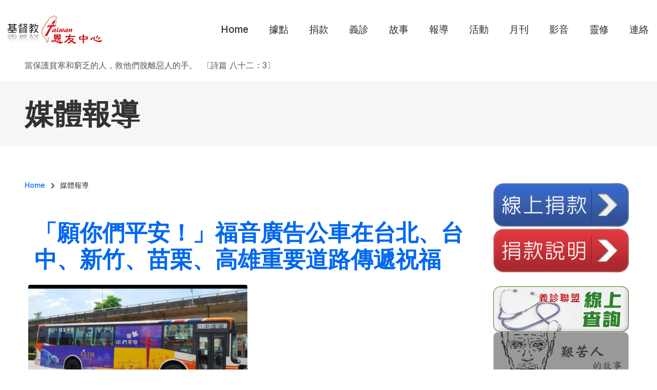

--- FILE ---
content_type: text/html; charset=UTF-8
request_url: https://www.good119.org/index.php/News-Report/?page=0
body_size: 14167
content:
<!DOCTYPE html>
<html lang="zh-hant" dir="ltr" prefix="og: https://ogp.me/ns#">
  <head>
    <meta charset="utf-8" />
<meta name="Generator" content="Drupal 10 (https://www.drupal.org)" />
<meta name="MobileOptimized" content="width" />
<meta name="HandheldFriendly" content="true" />
<meta name="viewport" content="width=device-width, initial-scale=1.0" />
<link rel="alternate" hreflang="zh-hant" href="https://www.good119.org/index.php/News-Report?language_content_entity=zh-hant" />
<link rel="icon" href="/sites/default/files/favicon.ico" type="image/vnd.microsoft.icon" />
<link rel="alternate" type="application/rss+xml" title="媒體報導" href="https://www.good119.org/index.php/taxonomy/term/69/feed" />
<script>window.a2a_config=window.a2a_config||{};a2a_config.callbacks=[];a2a_config.overlays=[];a2a_config.templates={};</script>

    <title>媒體報導 | 基督教恩友中心</title>
    <link rel="stylesheet" media="all" href="/libraries/drupal-superfish/css/superfish.css?swn9iw" />
<link rel="stylesheet" media="all" href="/themes/contrib/stable/css/system/components/align.module.css?swn9iw" />
<link rel="stylesheet" media="all" href="/themes/contrib/stable/css/system/components/fieldgroup.module.css?swn9iw" />
<link rel="stylesheet" media="all" href="/themes/contrib/stable/css/system/components/container-inline.module.css?swn9iw" />
<link rel="stylesheet" media="all" href="/themes/contrib/stable/css/system/components/clearfix.module.css?swn9iw" />
<link rel="stylesheet" media="all" href="/themes/contrib/stable/css/system/components/details.module.css?swn9iw" />
<link rel="stylesheet" media="all" href="/themes/contrib/stable/css/system/components/hidden.module.css?swn9iw" />
<link rel="stylesheet" media="all" href="/themes/contrib/stable/css/system/components/item-list.module.css?swn9iw" />
<link rel="stylesheet" media="all" href="/themes/contrib/stable/css/system/components/js.module.css?swn9iw" />
<link rel="stylesheet" media="all" href="/themes/contrib/stable/css/system/components/nowrap.module.css?swn9iw" />
<link rel="stylesheet" media="all" href="/themes/contrib/stable/css/system/components/position-container.module.css?swn9iw" />
<link rel="stylesheet" media="all" href="/themes/contrib/stable/css/system/components/reset-appearance.module.css?swn9iw" />
<link rel="stylesheet" media="all" href="/themes/contrib/stable/css/system/components/resize.module.css?swn9iw" />
<link rel="stylesheet" media="all" href="/themes/contrib/stable/css/system/components/system-status-counter.css?swn9iw" />
<link rel="stylesheet" media="all" href="/themes/contrib/stable/css/system/components/system-status-report-counters.css?swn9iw" />
<link rel="stylesheet" media="all" href="/themes/contrib/stable/css/system/components/system-status-report-general-info.css?swn9iw" />
<link rel="stylesheet" media="all" href="/themes/contrib/stable/css/system/components/tablesort.module.css?swn9iw" />
<link rel="stylesheet" media="all" href="/themes/contrib/stable/css/views/views.module.css?swn9iw" />
<link rel="stylesheet" media="all" href="/modules/contrib/addtoany/css/addtoany.css?swn9iw" />
<link rel="stylesheet" media="all" href="/themes/contrib/stable/css/core/assets/vendor/normalize-css/normalize.css?swn9iw" />
<link rel="stylesheet" media="all" href="/themes/contrib/stable/css/core/normalize-fixes.css?swn9iw" />
<link rel="stylesheet" media="all" href="/themes/custom/gospel/bootstrap/css/bootstrap.min.css?swn9iw" />
<link rel="stylesheet" media="all" href="/themes/custom/gospel/css/base/typography.css?swn9iw" />
<link rel="stylesheet" media="all" href="/themes/custom/gospel/css/base/elements.css?swn9iw" />
<link rel="stylesheet" media="all" href="/themes/custom/gospel/css/base/layout.css?swn9iw" />
<link rel="stylesheet" media="all" href="/themes/custom/gospel/css/base/local-base.css?swn9iw" />
<link rel="stylesheet" media="all" href="/themes/contrib/classy/css/components/action-links.css?swn9iw" />
<link rel="stylesheet" media="all" href="/themes/contrib/classy/css/components/button.css?swn9iw" />
<link rel="stylesheet" media="all" href="/themes/contrib/classy/css/components/collapse-processed.css?swn9iw" />
<link rel="stylesheet" media="all" href="/themes/contrib/classy/css/components/container-inline.css?swn9iw" />
<link rel="stylesheet" media="all" href="/themes/contrib/classy/css/components/details.css?swn9iw" />
<link rel="stylesheet" media="all" href="/themes/contrib/classy/css/components/exposed-filters.css?swn9iw" />
<link rel="stylesheet" media="all" href="/themes/contrib/classy/css/components/field.css?swn9iw" />
<link rel="stylesheet" media="all" href="/themes/contrib/classy/css/components/form.css?swn9iw" />
<link rel="stylesheet" media="all" href="/themes/contrib/classy/css/components/icons.css?swn9iw" />
<link rel="stylesheet" media="all" href="/themes/contrib/classy/css/components/inline-form.css?swn9iw" />
<link rel="stylesheet" media="all" href="/themes/contrib/classy/css/components/item-list.css?swn9iw" />
<link rel="stylesheet" media="all" href="/themes/contrib/classy/css/components/link.css?swn9iw" />
<link rel="stylesheet" media="all" href="/themes/contrib/classy/css/components/links.css?swn9iw" />
<link rel="stylesheet" media="all" href="/themes/contrib/classy/css/components/menu.css?swn9iw" />
<link rel="stylesheet" media="all" href="/themes/contrib/classy/css/components/more-link.css?swn9iw" />
<link rel="stylesheet" media="all" href="/themes/contrib/classy/css/components/tabledrag.css?swn9iw" />
<link rel="stylesheet" media="all" href="/themes/contrib/classy/css/components/tableselect.css?swn9iw" />
<link rel="stylesheet" media="all" href="/themes/contrib/classy/css/components/tablesort.css?swn9iw" />
<link rel="stylesheet" media="all" href="/themes/contrib/classy/css/components/tabs.css?swn9iw" />
<link rel="stylesheet" media="all" href="/themes/contrib/classy/css/components/textarea.css?swn9iw" />
<link rel="stylesheet" media="all" href="/themes/contrib/classy/css/components/ui-dialog.css?swn9iw" />
<link rel="stylesheet" media="all" href="/themes/contrib/classy/css/components/messages.css?swn9iw" />
<link rel="stylesheet" media="all" href="/themes/custom/gospel/js/animate/animate.min.css?swn9iw" />
<link rel="stylesheet" media="all" href="/themes/custom/gospel/css/components/banner-area.css?swn9iw" />
<link rel="stylesheet" media="all" href="/themes/custom/gospel/css/components/breadcrumb.css?swn9iw" />
<link rel="stylesheet" media="all" href="/themes/custom/gospel/css/components/fixed-header.css?swn9iw" />
<link rel="stylesheet" media="all" href="/themes/custom/gospel/css/components/alert.css?swn9iw" />
<link rel="stylesheet" media="all" href="/themes/custom/gospel/css/components/accordion.css?swn9iw" />
<link rel="stylesheet" media="all" href="/themes/custom/gospel/css/components/block.css?swn9iw" />
<link rel="stylesheet" media="all" href="/themes/custom/gospel/css/components/buttons.css?swn9iw" />
<link rel="stylesheet" media="all" href="/themes/custom/gospel/css/components/better-exposed-filters.css?swn9iw" />
<link rel="stylesheet" media="all" href="/themes/custom/gospel/css/components/contact-info.css?swn9iw" />
<link rel="stylesheet" media="all" href="/themes/custom/gospel/css/components/call-to-action.css?swn9iw" />
<link rel="stylesheet" media="all" href="/themes/custom/gospel/css/components/credit-cards.css?swn9iw" />
<link rel="stylesheet" media="all" href="/themes/custom/gospel/css/components/dropdowns.css?swn9iw" />
<link rel="stylesheet" media="all" href="/themes/custom/gospel/css/components/fancy-block.css?swn9iw" />
<link rel="stylesheet" media="all" href="/themes/custom/gospel/css/components/fancy-block-2.css?swn9iw" />
<link rel="stylesheet" media="all" href="/themes/custom/gospel/css/components/highlights.css?swn9iw" />
<link rel="stylesheet" media="all" href="/themes/custom/gospel/css/components/more-links.css?swn9iw" />
<link rel="stylesheet" media="all" href="/themes/custom/gospel/css/components/fa-icons-list.css?swn9iw" />
<link rel="stylesheet" media="all" href="/themes/custom/gospel/css/components/forms.css?swn9iw" />
<link rel="stylesheet" media="all" href="/themes/custom/gospel/css/components/field-taxonomy-term.css?swn9iw" />
<link rel="stylesheet" media="all" href="/themes/custom/gospel/css/components/icons-list.css?swn9iw" />
<link rel="stylesheet" media="all" href="/themes/custom/gospel/css/components/social-links.css?swn9iw" />
<link rel="stylesheet" media="all" href="/themes/custom/gospel/css/components/social-media.css?swn9iw" />
<link rel="stylesheet" media="all" href="/themes/custom/gospel/css/components/item-list.css?swn9iw" />
<link rel="stylesheet" media="all" href="/themes/custom/gospel/css/components/inline-list.css?swn9iw" />
<link rel="stylesheet" media="all" href="/themes/custom/gospel/css/components/image-overlay.css?swn9iw" />
<link rel="stylesheet" media="all" href="/themes/custom/gospel/css/components/node-links.css?swn9iw" />
<link rel="stylesheet" media="all" href="/themes/custom/gospel/css/components/separators.css?swn9iw" />
<link rel="stylesheet" media="all" href="/themes/custom/gospel/css/components/subscribe-forms.css?swn9iw" />
<link rel="stylesheet" media="all" href="/themes/custom/gospel/css/components/search.css?swn9iw" />
<link rel="stylesheet" media="all" href="/themes/custom/gospel/css/components/site-branding.css?swn9iw" />
<link rel="stylesheet" media="all" href="/themes/custom/gospel/css/components/static-promoted-images-grid.css?swn9iw" />
<link rel="stylesheet" media="all" href="/themes/custom/gospel/css/components/pricing-tables.css?swn9iw" />
<link rel="stylesheet" media="all" href="/themes/custom/gospel/css/components/text-blocks.css?swn9iw" />
<link rel="stylesheet" media="all" href="/themes/custom/gospel/css/components/tables.css?swn9iw" />
<link rel="stylesheet" media="all" href="/themes/custom/gospel/css/components/tabs.css?swn9iw" />
<link rel="stylesheet" media="all" href="/themes/custom/gospel/css/components/team-members.css?swn9iw" />
<link rel="stylesheet" media="all" href="/themes/custom/gospel/css/components/pills.css?swn9iw" />
<link rel="stylesheet" media="all" href="/themes/custom/gospel/css/components/progress-bars.css?swn9iw" />
<link rel="stylesheet" media="all" href="/themes/custom/gospel/css/components/language-switcher.css?swn9iw" />
<link rel="stylesheet" media="all" href="/themes/custom/gospel/css/components/menu.css?swn9iw" />
<link rel="stylesheet" media="all" href="/themes/custom/gospel/css/components/username.css?swn9iw" />
<link rel="stylesheet" media="all" href="/themes/custom/gospel/css/components/view-filters.css?swn9iw" />
<link rel="stylesheet" media="all" href="/themes/custom/gospel/css/components/views.css?swn9iw" />
<link rel="stylesheet" media="all" href="/themes/custom/gospel/css/components/juicer.css?swn9iw" />
<link rel="stylesheet" media="all" href="/themes/custom/gospel/css/components/commerce.css?swn9iw" />
<link rel="stylesheet" media="all" href="/themes/custom/gospel/css/components/in-page-navigation.css?swn9iw" />
<link rel="stylesheet" media="all" href="/themes/custom/gospel/css/components/inverted-header.css?swn9iw" />
<link rel="stylesheet" media="all" href="/themes/custom/gospel/css/components/messages.css?swn9iw" />
<link rel="stylesheet" media="all" href="/themes/custom/gospel/css/components/mobile-menu-widget.css?swn9iw" />
<link rel="stylesheet" media="all" href="/themes/custom/gospel/css/components/mt-count-down.css?swn9iw" />
<link rel="stylesheet" media="all" href="/themes/custom/gospel/css/components/pager.css?swn9iw" />
<link rel="stylesheet" media="all" href="/themes/custom/gospel/css/theme/patterns.css?swn9iw" />
<link rel="stylesheet" media="all" href="/themes/custom/gospel/css/components/to-top.css?swn9iw" />
<link rel="stylesheet" media="all" href="/themes/custom/gospel/css/components/tooltip.css?swn9iw" />
<link rel="stylesheet" media="all" href="/themes/custom/gospel/css/components/view-top-stories.css?swn9iw" />
<link rel="stylesheet" media="all" href="/themes/custom/gospel/css/components/local-components.css?swn9iw" />
<link rel="stylesheet" media="all" href="/themes/custom/gospel/css/theme/base-color.css?swn9iw" />
<link rel="stylesheet" media="all" href="//use.fontawesome.com/releases/v6.2.0/css/all.css" />
<link rel="stylesheet" media="all" href="//fonts.googleapis.com/css2?family=Inter:wght@100;200;300;400;500;600;700;800;900&amp;display=swap" />
<link rel="stylesheet" media="all" href="//fonts.googleapis.com/css?family=PT+Serif:400,700,400italic,700italic&amp;subset=latin,latin-ext" />
<link rel="stylesheet" media="all" href="//fonts.googleapis.com/css?family=Source+Code+Pro&amp;subset=latin,latin-ext" />
<link rel="stylesheet" media="all" href="/themes/custom/gospel/css/theme/animations.css?swn9iw" />
<link rel="stylesheet" media="all" href="/themes/custom/gospel/css/theme/color-blue.css?swn9iw" />
<link rel="stylesheet" media="all" href="/themes/custom/gospel/css/theme/button-shapes.css?swn9iw" />
<link rel="stylesheet" media="all" href="/themes/custom/gospel/css/theme/form-shapes.css?swn9iw" />
<link rel="stylesheet" media="all" href="/themes/custom/gospel/css/theme/image-shapes.css?swn9iw" />
<link rel="stylesheet" media="all" href="/themes/custom/gospel/css/theme/menu-shapes.css?swn9iw" />
<link rel="stylesheet" media="all" href="/themes/custom/gospel/css/theme/link-styles.css?swn9iw" />
<link rel="stylesheet" media="all" href="/themes/custom/gospel/css/theme/utility.css?swn9iw" />
<link rel="stylesheet" media="all" href="/themes/custom/gospel/css/theme/local-theme.css?swn9iw" />

    
  </head>
  <body class="layout-one-sidebar layout-sidebar-second mt-color-scheme-blue mt-pattern-grad1a mt-patterns-enabled mt-style-rounded mt-style-button-rounded mt-style-form-rounded mt-style-image-rounded mt-style-menu-rounded mt-style-custom-rounded mt-link-style-animated-background-1 wide hff-54 pff-54 sff-54 slff-54 fixed-header-enabled--scroll fixed-header-enabled slideout-side-right transparent-header-active inverted-header-enabled page-view-id-taxonomy-term page-view-type-term page-view-page-id-taxonomy-term-page-1 path-taxonomy">
        <a href="#main-content" class="visually-hidden focusable skip-link">
      移至主內容
    </a>
    
      <div class="dialog-off-canvas-main-canvas" data-off-canvas-main-canvas>
    
<div class="page-container">

    
                <div class="page-top-container">
                            <div class="header-container">

            
            
                                                                    <header role="banner" class="clearfix header region--bright-background full-width two-columns">
                <div class="container-fluid pl-xl-3 pe-xl-3">
                                    <div class="clearfix header__container">
                    <div class="row align-items-center">
                                              <div class="col-lg-3">
                                                    <div class="clearfix header__section header-first">
                              <div class="region region-header-first">
    <div id="block-gospel-branding" class="clearfix site-branding logo-enabled block block-system block-system-branding-block">
  
    
    <div class="logo-and-site-name-wrapper clearfix">
          <div class="logo">
        <a href="/index.php/" title=" Home" rel="home" class="site-branding__logo">
          <img src="/sites/default/files/logo-2022---f.png" alt=" Home" />
        </a>
      </div>
              </div>
</div>

  </div>

                          </div>
                                                  </div>
                                                                    <div class="col-lg-9">
                                                    <div class="clearfix header__section header-second">
                              <div class="region region-header">
    <div id="block-mainnavigation" class="clearfix block block-superfish block-superfishmain">
  
    
      <div class="content">
      
<ul id="superfish-main" class="menu sf-menu sf-main sf-horizontal sf-style-none" role="menu" aria-label="選單">
  

            
  <li id="main-standardfront-page" class="sf-depth-1 menuparent" role="none">
              <a href="/" class="sf-depth-1 menuparent" role="menuitem" aria-haspopup="true" aria-expanded="false"> Home</a>
                  <ul role="menu">      

  
  <li id="main-menu-link-contenta08e9b40-12a2-4960-92ea-415c7285b0f0" class="sf-depth-2 sf-no-children" role="none">
              <a href="/about" class="sf-depth-2" role="menuitem">恩友簡介</a>
                      </li>


  
  <li id="main-menu-link-content5755f7d5-414b-4703-95a1-c38eef3569b5" class="sf-depth-2 sf-no-children" role="none">
              <a href="/facebook_link" class="sf-depth-2" role="menuitem">福貧腳蹤</a>
                      </li>


  
  <li id="main-menu-link-contentfa89f591-fc0e-43a1-a29b-75e176ad3d92" class="sf-depth-2 sf-no-children" role="none">
              <a href="/donation-info" class="sf-depth-2" role="menuitem">捐款說明</a>
                      </li>


      </ul>              </li>


            
  <li id="main-menu-link-content0fdbdd2d-e8a1-43ab-86b9-3ec51c899f3f" class="sf-depth-1 menuparent" role="none">
              <a href="/church_base" class="sf-depth-1 menuparent" role="menuitem" aria-haspopup="true" aria-expanded="false">據點</a>
                  <ul role="menu">      

  
  <li id="main-menu-link-content700daf87-ed78-43f3-8c17-aa350f2c814a" class="sf-depth-2 sf-no-children" role="none">
              <a href="/church_base/A-list-of-Locations-map" class="sf-depth-2" role="menuitem">各地恩友中心（地圖版）</a>
                      </li>


  
  <li id="main-menu-link-content288c9a48-7eb0-4c8d-b982-e115e1658a26" class="sf-depth-2 sf-no-children" role="none">
              <a href="/church_base/A-list-of-Locations" class="sf-depth-2" role="menuitem">各地恩友中心一覽表</a>
                      </li>


  
  <li id="main-menu-link-contentc19af11e-9082-4d61-968b-de694e185ba3" class="sf-depth-2 sf-no-children" role="none">
              <a href="/church_base/North-Area" class="sf-depth-2" role="menuitem">北部地區</a>
                      </li>


  
  <li id="main-menu-link-content131a1a34-b7cf-4b41-a42e-0880d45e8a5b" class="sf-depth-2 sf-no-children" role="none">
              <a href="/church_base/Tao-chu-Miao-Area" class="sf-depth-2" role="menuitem">桃竹苗地區</a>
                      </li>


  
  <li id="main-menu-link-content3f06953d-d90b-400b-8391-97065835944c" class="sf-depth-2 sf-no-children" role="none">
              <a href="/church_base/Taichung-Area" class="sf-depth-2" role="menuitem">中彰投地區</a>
                      </li>


  
  <li id="main-menu-link-content8c87ae2a-9dae-4d29-a0f7-a5111297c425" class="sf-depth-2 sf-no-children" role="none">
              <a href="/church_base/Yunlin-Chiayi-Tainan-Area" class="sf-depth-2" role="menuitem">雲嘉南地區</a>
                      </li>


  
  <li id="main-menu-link-content952231e1-1400-48c6-9acb-e1ce0898e64e" class="sf-depth-2 sf-no-children" role="none">
              <a href="/church_base/Kaohsiung-Pingtung-Area" class="sf-depth-2" role="menuitem">高屏地區</a>
                      </li>


      </ul>              </li>


            
  <li id="main-menu-link-contenta4965bf8-43f0-48b8-968f-137972074707" class="sf-depth-1 menuparent" role="none">
              <a href="/donation" class="sf-depth-1 menuparent" role="menuitem" aria-haspopup="true" aria-expanded="false">捐款</a>
                  <ul role="menu">      

  
  <li id="main-menu-link-content4cb7d22b-916d-4930-a159-30e42e9bbfcb" class="sf-depth-2 sf-no-children" role="none">
              <a href="https://good119.eoffering.org.tw/contents/project_ct?page=1&amp;p_id=1" class="sf-depth-2 sf-external" role="menuitem">線上捐款</a>
                      </li>


  
  <li id="main-menu-link-content9e88b328-de04-40ef-839e-be87a72e2af5" class="sf-depth-2 sf-no-children" role="none">
              <a href="/donation-info" class="sf-depth-2" role="menuitem">捐款說明</a>
                      </li>


  
  <li id="main-menu-link-content2fa382f1-70c4-42ae-b22c-82c5bc9bebba" class="sf-depth-2 sf-no-children" role="none">
              <a href="/remittance-notify" class="sf-depth-2" role="menuitem">填寫捐款通知</a>
                      </li>


  
  <li id="main-menu-link-contentc0823bc4-356f-493d-a1b1-e50675d355b6" class="sf-depth-2 sf-no-children" role="none">
              <a href="http://doc.good119.org/" title="2021年10月之後" class="sf-depth-2 sf-external" role="menuitem">奉獻徵信</a>
                      </li>


  
  <li id="main-menu-link-content3c1d5271-32b5-46f6-b433-7f618db8dcd5" class="sf-depth-2 sf-no-children" role="none">
              <a href="/remittance-date" class="sf-depth-2" role="menuitem">捐款通知</a>
                      </li>


  
  <li id="main-menu-link-content458df91b-1106-4240-ab92-05b58700c27a" class="sf-depth-2 sf-no-children" role="none">
              <a href="/Donations" class="sf-depth-2" role="menuitem">奉獻徵信（2021年9月以前）</a>
                      </li>


      </ul>              </li>


            
  <li id="main-menu-link-contente0ed45eb-1a8d-463d-99a7-915e62a85d93" class="sf-depth-1 menuparent" role="none">
              <a href="/volunteer_clinic" class="sf-depth-1 menuparent" role="menuitem" aria-haspopup="true" aria-expanded="false">義診</a>
                  <ul role="menu">      

  
  <li id="main-menu-link-contentff916460-b2d2-4357-ac3a-1b3e14c40537" class="sf-depth-2 sf-no-children" role="none">
              <a href="/join-volunteer" class="sf-depth-2" role="menuitem">加入義診聯盟</a>
                      </li>


  
  <li id="main-menu-link-content0df6c9b3-8151-44c5-aaee-0fabe723bc19" class="sf-depth-2 sf-no-children" role="none">
              <a href="/volunteer_clinic/Keelung-Yilan" class="sf-depth-2" role="menuitem">基隆、宜蘭</a>
                      </li>


  
  <li id="main-menu-link-content10725bf6-262f-4ccb-abe8-112070913415" class="sf-depth-2 sf-no-children" role="none">
              <a href="/volunteer_clinic/Taipei" class="sf-depth-2" role="menuitem">台北市</a>
                      </li>


  
  <li id="main-menu-link-content61e44524-ecbd-4272-93ad-3911cde0fb09" class="sf-depth-2 sf-no-children" role="none">
              <a href="/volunteer_clinic/New-Taipei-City" class="sf-depth-2" role="menuitem">新北市</a>
                      </li>


  
  <li id="main-menu-link-content31ff8f61-2d10-4c03-ad6e-1f4d4c4eeba6" class="sf-depth-2 sf-no-children" role="none">
              <a href="/volunteer_clinic/Taoyuan-Hsinchu-Miaoli" class="sf-depth-2" role="menuitem">桃竹苗地區</a>
                      </li>


  
  <li id="main-menu-link-content29897566-0722-4820-89ea-6e62b56cc12d" class="sf-depth-2 sf-no-children" role="none">
              <a href="/volunteer_clinic/Taichung" class="sf-depth-2" role="menuitem">台中市</a>
                      </li>


  
  <li id="main-menu-link-contentb1c1c720-60ed-409c-86f2-140891b8c623" class="sf-depth-2 sf-no-children" role="none">
              <a href="/volunteer_clinic/Changhua-Nantou" class="sf-depth-2" role="menuitem">彰化、南投</a>
                      </li>


  
  <li id="main-menu-link-contentf107c88d-20a1-4589-bedd-4b2babbc7e51" class="sf-depth-2 sf-no-children" role="none">
              <a href="/volunteer_clinic/Yunlin-Chiayi-Tainan" class="sf-depth-2" role="menuitem">雲嘉南地區</a>
                      </li>


  
  <li id="main-menu-link-content6426d4b9-6be6-4c05-8a47-416dfbb1b465" class="sf-depth-2 sf-no-children" role="none">
              <a href="/volunteer_clinic/Kaohsiung-Pingtung" class="sf-depth-2" role="menuitem">高雄、屏東</a>
                      </li>


  
  <li id="main-menu-link-content71cf3bb3-316c-49d5-b40e-279bb6f52b2c" class="sf-depth-2 sf-no-children" role="none">
              <a href="/volunteer_clinic/Outlying-Islands" class="sf-depth-2" role="menuitem">離島地區</a>
                      </li>


      </ul>              </li>


            
  <li id="main-menu-link-content46841da2-92e9-410b-96ce-156e316ca45f" class="sf-depth-1 menuparent" role="none">
              <a href="/story" class="sf-depth-1 menuparent" role="menuitem" aria-haspopup="true" aria-expanded="false">故事</a>
                  <ul role="menu">      

  
  <li id="main-menu-link-contente99dedd0-e548-44f0-b9f0-bf739902d709" class="sf-depth-2 sf-no-children" role="none">
              <a href="/story/volunteer" class="sf-depth-2" role="menuitem">志工的故事</a>
                      </li>


  
  <li id="main-menu-link-contenta8ed8e4b-72f2-4a5a-8fe7-79175b8dcb2c" class="sf-depth-2 sf-no-children" role="none">
              <a href="/story/colleague" class="sf-depth-2" role="menuitem">同工的故事</a>
                      </li>


  
  <li id="main-menu-link-contente33b7ae9-e93f-4988-bb04-7ccbb9b7e44e" class="sf-depth-2 sf-no-children" role="none">
              <a href="/story/elderly" class="sf-depth-2" role="menuitem">獨居老人</a>
                      </li>


  
  <li id="main-menu-link-contentc08c6d4b-4732-42d3-a40b-cab9cd7dfd36" class="sf-depth-2 sf-no-children" role="none">
              <a href="/story/poor" class="sf-depth-2" role="menuitem">窮人的故事</a>
                      </li>


  
  <li id="main-menu-link-content7bcb13b1-e97f-4a7a-9956-bffb4d728e3b" class="sf-depth-2 sf-no-children" role="none">
              <a href="/story/Hard_People" class="sf-depth-2" role="menuitem">艱苦人的故事</a>
                      </li>


      </ul>              </li>


            
  <li id="main-menu-link-contentf328e5df-61a2-452c-96a9-94e8d422f5d1" class="active-trail sf-depth-1 menuparent" role="none">
              <a href="/News-Report" class="is-active sf-depth-1 menuparent" role="menuitem" aria-haspopup="true" aria-expanded="false">報導</a>
                  <ul role="menu">      

  
  <li id="main-menu-link-contentd130c0e0-eb9a-4c6c-9574-63307cfce4d9" class="sf-depth-2 sf-no-children" role="none">
              <a href="/News-Report/tcnn" class="sf-depth-2" role="menuitem">台灣教會公報</a>
                      </li>


  
  <li id="main-menu-link-contenta511ffd5-d849-4506-9114-334467fd4f4d" class="sf-depth-2 sf-no-children" role="none">
              <a href="/News-Report/CT" class="sf-depth-2" role="menuitem">基督教論壇報</a>
                      </li>


  
  <li id="main-menu-link-contentb75c76e2-37ff-489c-82af-1d59081fd23c" class="sf-depth-2 sf-no-children" role="none">
              <a href="/News-Report/LTN" class="sf-depth-2" role="menuitem">自由時報</a>
                      </li>


  
  <li id="main-menu-link-contentb851c4fb-a733-4371-b116-97ce85fd5748" class="sf-depth-2 sf-no-children" role="none">
              <a href="/News-Report/Print_Media" class="sf-depth-2" role="menuitem">平面媒體</a>
                      </li>


  
  <li id="main-menu-link-content9d7cea26-f0c1-4c56-a7ec-8715c6259246" class="sf-depth-2 sf-no-children" role="none">
              <a href="/News-Report/anntw" class="sf-depth-2" role="menuitem">台灣醒報</a>
                      </li>


  
  <li id="main-menu-link-content4bad76ee-fa32-4927-9c04-bf39687e0c76" class="sf-depth-2 sf-no-children" role="none">
              <a href="/News-Report/ETtoday" class="sf-depth-2" role="menuitem">東森新聞</a>
                      </li>


  
  <li id="main-menu-link-content48ee3631-7268-421d-833c-e07930eb41e7" class="sf-depth-2 sf-no-children" role="none">
              <a href="/News-Report/AppleDaily" class="sf-depth-2" role="menuitem">蘋果日報</a>
                      </li>


  
  <li id="main-menu-link-content19d26cf1-fd6b-4775-90ab-ab0319318121" class="sf-depth-2 sf-no-children" role="none">
              <a href="/News-Report/chinatimes" class="sf-depth-2" role="menuitem">中國時報</a>
                      </li>


  
  <li id="main-menu-link-content3c4f681c-6028-442e-8570-cd2d3b39686d" class="sf-depth-2 sf-no-children" role="none">
              <a href="/News-Report/udn" class="sf-depth-2" role="menuitem">聯合報</a>
                      </li>


      </ul>              </li>


            
  <li id="main-menu-link-contentcb587e73-d598-4547-8008-2d89eefaf86b" class="sf-depth-1 menuparent" role="none">
              <a href="/Activity" title="恩友活動紀錄" class="sf-depth-1 menuparent" role="menuitem" aria-haspopup="true" aria-expanded="false">活動</a>
                  <ul role="menu">      

  
  <li id="main-menu-link-content386529d9-9ca6-41cd-8551-1ec01eb7eb3a" class="sf-depth-2 sf-no-children" role="none">
              <a href="/Activity/Volunteer" class="sf-depth-2" role="menuitem">志工參與</a>
                      </li>


  
  <li id="main-menu-link-content38414fcf-fb26-4955-b1f6-b22b4ff48eb6" class="sf-depth-2 sf-no-children" role="none">
              <a href="/Activity/Feast" class="sf-depth-2" role="menuitem">宴請窮人</a>
                      </li>


  
  <li id="main-menu-link-contentda8d6a1a-fc85-4913-a950-f9a9089d3b66" class="sf-depth-2 sf-no-children" role="none">
              <a href="/Activity/Interview" class="sf-depth-2" role="menuitem">拜訪關懷</a>
                      </li>


  
  <li id="main-menu-link-content3d080308-2455-4a99-b4c7-5dead3acaf1f" class="sf-depth-2 sf-no-children" role="none">
              <a href="/Activity/Help-Poor" class="sf-depth-2" role="menuitem">濟貧活動</a>
                      </li>


  
  <li id="main-menu-link-contentf1b77aa7-7465-4652-8d93-1b99d32b7430" class="sf-depth-2 sf-no-children" role="none">
              <a href="/Activity/Community" class="sf-depth-2" role="menuitem">社區服務</a>
                      </li>


  
  <li id="main-menu-link-content7948743b-39c8-4883-9c9c-bfd0402f0df0" class="sf-depth-2 sf-no-children" role="none">
              <a href="/Activity/Festival" class="sf-depth-2" role="menuitem">節日慶祝</a>
                      </li>


      </ul>              </li>


            
  <li id="main-menu-link-content2252e7bc-2b9a-4b81-bf2a-3fddc3532ef0" class="sf-depth-1 menuparent" role="none">
              <a href="/magize" class="sf-depth-1 menuparent" role="menuitem" aria-haspopup="true" aria-expanded="false">月刊</a>
                  <ul role="menu">      

  
  <li id="main-menu-link-contente9ebaf27-2e81-4df9-9197-660c6a50c12e" class="sf-depth-2 sf-no-children" role="none">
              <a href="/magize/2024" class="sf-depth-2" role="menuitem">2024年月刊</a>
                      </li>


  
  <li id="main-menu-link-content29de4976-7f2b-441f-9078-bb15032d0d6e" class="sf-depth-2 sf-no-children" role="none">
              <a href="/magize/2023" class="sf-depth-2" role="menuitem">2023年月刊</a>
                      </li>


  
  <li id="main-menu-link-content9fe236b6-28ee-4cf5-a5cb-84f90e625adf" class="sf-depth-2 sf-no-children" role="none">
              <a href="/magize/2022" class="sf-depth-2" role="menuitem">2022年月刊</a>
                      </li>


  
  <li id="main-menu-link-content6115b928-3a40-4712-966c-0a9b04e4a1e4" class="sf-depth-2 sf-no-children" role="none">
              <a href="/magize/2021" class="sf-depth-2" role="menuitem">2021年月刊</a>
                      </li>


  
  <li id="main-menu-link-content3e33a2d1-6851-4930-8351-4a10ddde6210" class="sf-depth-2 sf-no-children" role="none">
              <a href="/magize/2020" class="sf-depth-2" role="menuitem">2020年月刊</a>
                      </li>


  
  <li id="main-menu-link-contentc9005dec-d545-4fa1-b198-5383012105b3" class="sf-depth-2 sf-no-children" role="none">
              <a href="/magize/2019" class="sf-depth-2" role="menuitem">2019年月刊</a>
                      </li>


  
  <li id="main-menu-link-contentbf7b54c9-a5b5-40a2-b319-9dbe87e62c4b" class="sf-depth-2 sf-no-children" role="none">
              <a href="/magize/2018" class="sf-depth-2" role="menuitem">2018年月刊</a>
                      </li>


  
  <li id="main-menu-link-contentd6f8f90c-71d1-4c9d-a553-be162ae34538" class="sf-depth-2 sf-no-children" role="none">
              <a href="/magize/2017" class="sf-depth-2" role="menuitem">2017年月刊</a>
                      </li>


  
  <li id="main-menu-link-content564b7b37-7132-4606-9f89-2fd957afaff5" class="sf-depth-2 sf-no-children" role="none">
              <a href="/magize/2016" class="sf-depth-2" role="menuitem">2016年月刊</a>
                      </li>


  
  <li id="main-menu-link-content470c64c8-a423-476f-9ec4-afbdb150163b" class="sf-depth-2 sf-no-children" role="none">
              <a href="/magize/2015" class="sf-depth-2" role="menuitem">2015年月刊</a>
                      </li>


  
  <li id="main-menu-link-contentee9f5aab-808b-4a8c-8394-8d59ff317d7d" class="sf-depth-2 sf-no-children" role="none">
              <a href="/magize/2014" class="sf-depth-2" role="menuitem">2014年月刊</a>
                      </li>


  
  <li id="main-menu-link-contente53d7179-672d-47c4-9ecf-41188443f978" class="sf-depth-2 sf-no-children" role="none">
              <a href="/magize/2013" class="sf-depth-2" role="menuitem">2013年月刊</a>
                      </li>


  
  <li id="main-menu-link-contentba7992d0-bb2d-4b55-9499-3887b38776df" class="sf-depth-2 sf-no-children" role="none">
              <a href="/magize/2012" class="sf-depth-2" role="menuitem">2012年月刊</a>
                      </li>


  
  <li id="main-menu-link-contenta0d3e63b-705c-4859-9cae-975c8c918869" class="sf-depth-2 sf-no-children" role="none">
              <a href="/magize/2011" class="sf-depth-2" role="menuitem">2011年月刊</a>
                      </li>


  
  <li id="main-menu-link-content9ac2cd12-48c0-401f-8bc8-55c9a7ad2baa" class="sf-depth-2 sf-no-children" role="none">
              <a href="/magize/2010" class="sf-depth-2" role="menuitem">2010年月刊</a>
                      </li>


      </ul>              </li>


            
  <li id="main-menu-link-contentde4845f8-c989-4ed8-9191-40ff319dd1dc" class="sf-depth-1 menuparent" role="none">
              <a href="/video" class="sf-depth-1 menuparent" role="menuitem" aria-haspopup="true" aria-expanded="false">影音</a>
                  <ul role="menu">      

            
  <li id="main-menu-link-content1b49de52-e479-482f-a3ad-13bd8ed1ddc3" class="sf-depth-2 menuparent" role="none">
              <a href="/video/tv" class="sf-depth-2 menuparent" role="menuitem" aria-haspopup="true" aria-expanded="false">電視報導</a>
                  <ul role="menu">      

  
  <li id="main-menu-link-content296013e9-e09a-4a17-b7fa-2ee67b27c9db" class="sf-depth-3 sf-no-children" role="none">
              <a href="/video/tv/setn" class="sf-depth-3" role="menuitem">三立新聞</a>
                      </li>


  
  <li id="main-menu-link-content36c1c3ae-8480-467e-9c4b-fab6c1b83473" class="sf-depth-3 sf-no-children" role="none">
              <a href="/video/tv/pts.org.tw" class="sf-depth-3" role="menuitem">公共電視</a>
                      </li>


  
  <li id="main-menu-link-contentdeb14933-6e6a-4f0c-813c-960fa94187ae" class="sf-depth-3 sf-no-children" role="none">
              <a href="/video/tv/ttv" class="sf-depth-3" role="menuitem">台視</a>
                      </li>


  
  <li id="main-menu-link-content1d7f06db-1c33-4baa-9f81-9aaec9f27b14" class="sf-depth-3 sf-no-children" role="none">
              <a href="/video/tv/ftv.com.tw" class="sf-depth-3" role="menuitem">民視</a>
                      </li>


      </ul>              </li>


  
  <li id="main-menu-link-content0dce98bb-354c-493b-acdf-a4420a3c2e02" class="sf-depth-2 sf-no-children" role="none">
              <a href="/video/goodtv" class="sf-depth-2" role="menuitem">好消息頻道</a>
                      </li>


  
  <li id="main-menu-link-contentd8b9d712-0b9f-4022-9080-2b54915c06d3" class="sf-depth-2 sf-no-children" role="none">
              <a href="/video/youtube" class="sf-depth-2" role="menuitem">YouTube</a>
                      </li>


  
  <li id="main-menu-link-content8a24ea68-3365-4622-9308-7f5e4d999414" class="sf-depth-2 sf-no-children" role="none">
              <a href="/video/tv/Documentary" class="sf-depth-2" role="menuitem">紀錄片</a>
                      </li>


  
  <li id="main-menu-link-content8d0d8752-fd6e-4424-af78-ae2a0bfcaeee" class="sf-depth-2 sf-no-children" role="none">
              <a href="/video/preach" class="sf-depth-2" role="menuitem">證道</a>
                      </li>


      </ul>              </li>


            
  <li id="main-menu-link-content8f8593ae-cf03-4562-b948-bed351100c8c" class="sf-depth-1 menuparent" role="none">
              <a href="/Spirituality" class="sf-depth-1 menuparent" role="menuitem" aria-haspopup="true" aria-expanded="false">靈修</a>
                  <ul role="menu">      

  
  <li id="main-menu-link-content8dd573b6-5a4f-4fc2-9a50-e61af0ecfb3b" class="sf-depth-2 sf-no-children" role="none">
              <a href="/Spirituality/School" class="sf-depth-2" role="menuitem">恩友學校</a>
                      </li>


  
  <li id="main-menu-link-content59a4ba31-2668-47af-b4e4-f10915b10a03" class="sf-depth-2 sf-no-children" role="none">
              <a href="/video/preach" class="sf-depth-2" role="menuitem">證道影音</a>
                      </li>


      </ul>              </li>


  
  <li id="main-menu-link-contenta0283193-fb45-49e8-baf5-7486d611c335" class="sf-depth-1 sf-no-children" role="none">
              <a href="/contact-us" class="sf-depth-1" role="menuitem">連絡</a>
                      </li>


</ul>

    </div>
  </div>

  </div>

                          </div>
                                                  </div>
                                                                </div>
                  </div>
                                  </div>
              </header>
                          
          </div>
                  
                
                            <div id="banner" class="clearfix banner region--bright-background region--no-block-paddings region--no-paddings">
            <div class="container">
                            <div class="clearfix banner__container">
                <div class="row">
                  <div class="col-12">
                    <div class="banner__section">
                        <div class="region region-banner">
    <div class="views-element-container clearfix block block-views block-views-blockgod-word-block-1" id="block-gospel-views-block-god-word-block-1">
  
    
        <div><div class="view view-god-word view-id-god_word view-display-id-block_1 js-view-dom-id-c9bf58329be1141cfb7d14ef316f27d9684c9e462927d3a9de80271406475164">
  
    
      
      <div class="view-content">
          <div class="views-row"><div class="views-field views-field-body"><div class="field-content"><p>當保護貧寒和窮乏的人，救他們脫離惡人的手。&nbsp; 〔詩篇 八十二：3〕</p>
</div></div></div>

    </div>
  
          
      </div>
</div>

  </div>

  </div>

                    </div>
                  </div>
                </div>
              </div>
                          </div>
          </div>
                  
                              <div class="internal-banner-container">
              
                            <div id="hero-top" class="clearfix hero-top d-flex align-items-center region--tint-background  region--no-block-paddings">
                <div class="container">
                                    <div class="clearfix hero-top__container mt-no-opacity"
                                          data-animate-effect="fadeInRight"
                    >
                    <div class="row">
                      <div class="col-12">
                        <div class="hero-top__section">
                            <div class="region region-hero-top">
    <div id="block-gospel-page-title" class="clearfix block block-core block-page-title-block">
  
    
      
  <h1 class="title page-title">媒體報導</h1>


      </div>

  </div>

                        </div>
                      </div>
                    </div>
                  </div>
                                  </div>
              </div>
                          </div>
                  
        
      </div>
          
          <div class="system-messages clearfix">
        <div class="container">
          <div class="row">
            <div class="col-12">
                <div class="region region-system-messages">
    <div data-drupal-messages-fallback class="hidden"></div>

  </div>

            </div>
          </div>
        </div>
      </div>
    

<!-- 首頁跳文區 Start -->
  <div class="container">
    	 </div>
<!-- 首頁跳文區 END -->

    
    
              <div id="main-content" class="clearfix main-content region--bright-background region--no-separator">
        <div class="container">
          <div class="clearfix main-content__container">
            <div class="row">
              <section class="col-lg-9 ">
                                <div class="clearfix main-content__section mt-no-opacity"
                                      data-animate-effect="fadeIn"
                  >
                                        <div class="region region-content">
    <div id="block-gospel-breadcrumbs" class="clearfix block block-system block-system-breadcrumb-block">
  
    
      <div class="content">
      
  <nav class="breadcrumb" role="navigation" aria-labelledby="system-breadcrumb">
    <h2 id="system-breadcrumb" class="visually-hidden">導航連結</h2>
    <ol class="breadcrumb__items">
          <li class="breadcrumb__item">
        <span class="breadcrumb__item-separator fas fa-angle-right"></span>
                  <a href="/index.php/">
            <span> Home</span>
          </a>
              </li>
          <li class="breadcrumb__item">
        <span class="breadcrumb__item-separator fas fa-angle-right"></span>
                  <span>媒體報導</span>
              </li>
        </ol>
  </nav>

    </div>
  </div>
<div id="block-gospel-content" class="clearfix block block-system block-system-main-block">
  
    
      <div class="content">
      <div class="views-element-container"><div class="view view-taxonomy-term view-id-taxonomy_term view-display-id-page_1 js-view-dom-id-fc381c183047df063093e81159c7dce69d978f895c856e4f54d55ec6c4385c10">
  
    
      <div class="view-header">
      <div id="taxonomy-term-69" class="taxonomy-term vocabulary-news-report">
  
    
  <div class="content">
    
  </div>
</div>

    </div>
      
      <div class="view-content">
          <div class="views-row">


<div data-history-node-id="1181" class="node node--type-news-report node--view-mode-teaser ds-2col-stacked-fluid clearfix">

  

  <div class="container-fluid group-header">
    
            <div class="field field--name-node-title field--type-ds field--label-hidden field__item"><h2>
  <a href="/index.php/News-Report/CT/2023-0429" hreflang="zh-hant">「願你們平安！」福音廣告公車在台北、台中、新竹、苗栗、高雄重要道路傳遞祝福 </a>
</h2>
</div>
      
  </div>

      <div class="col-md-6 group-left">
      
            <div class="field field--name-field-news-report-img field--type-image field--label-hidden field__item">  <a href="/index.php/News-Report/CT/2023-0429" hreflang="zh-hant"><img loading="lazy" src="/sites/default/files/styles/video_520x310_index/public/news_report_2024-11/2023-0429-0.jpg?itok=haFRGb5X" width="520" height="310" alt="「願你們平安！」福音廣告公車在台北、台中、新竹、苗栗、高雄重要道路傳遞祝福 " title="「願你們平安！」福音廣告公車在台北、台中、新竹、苗栗、高雄重要道路傳遞祝福 " class="image-style-video-520x310-index" />

</a>
</div>
      
    </div>
  
      <div class="col-md-6 group-right">
      
            <div class="clearfix text-formatted field field--name-body field--type-text-with-summary field--label-hidden field__item">李雀美牧師期望所有教會都能共襄盛舉，讓更多福音廣告公車所到之地，都能高舉十架，祝福更多地方。</div>
        <div class="node__links">
    <ul class="links inline"><li class="node-readmore"><a href="/index.php/News-Report/CT/2023-0429" rel="tag" title="「願你們平安！」福音廣告公車在台北、台中、新竹、苗栗、高雄重要道路傳遞祝福 " class="mt-link-stylable" hreflang="zh-hant">詳細閱讀►</a></li></ul>  </div>

    </div>
  
  <div class="container-fluid group-footer">
    
  </div>

</div>

</div>
    <div class="views-row">


<div data-history-node-id="1111" class="node node--type-news-report node--view-mode-teaser ds-2col-stacked-fluid clearfix">

  

  <div class="container-fluid group-header">
    
            <div class="field field--name-node-title field--type-ds field--label-hidden field__item"><h2>
  <a href="/News-Report/easttaiwan/20220109" hreflang="zh-hant">《寒冬送暖、愛在恩友》台北忠誠扶輪社、三重三陽扶輪社等13個扶輪社～共同舉辦2021歲末年終扶助貧寒感恩活動！ </a>
</h2>
</div>
      
  </div>

      <div class="col-md-6 group-left">
      
            <div class="field field--name-field-news-report-img field--type-image field--label-hidden field__item">  <a href="/News-Report/easttaiwan/20220109" hreflang="zh-hant"><img loading="lazy" src="/sites/default/files/styles/video_520x310_index/public/news_report_2022-01/2022-0108-1.jpg?itok=WleGLA_v" width="520" height="310" alt="《寒冬送暖、愛在恩友》台北忠誠扶輪社、三重三陽扶輪社等13個扶輪社～共同舉辦2021歲末年終扶助貧寒感恩活動！" title="《寒冬送暖、愛在恩友》台北忠誠扶輪社、三重三陽扶輪社等13個扶輪社～共同舉辦2021歲末年終扶助貧寒感恩活動！" class="image-style-video-520x310-index" />

</a>
</div>
      
    </div>
  
      <div class="col-md-6 group-right">
      
            <div class="clearfix text-formatted field field--name-body field--type-text-with-summary field--label-hidden field__item"><p>記者：張柏東 新北市報導</p></div>
        <div class="node__links">
    <ul class="links inline"><li class="node-readmore"><a href="/News-Report/easttaiwan/20220109" rel="tag" title="《寒冬送暖、愛在恩友》台北忠誠扶輪社、三重三陽扶輪社等13個扶輪社～共同舉辦2021歲末年終扶助貧寒感恩活動！ " class="mt-link-stylable" hreflang="zh-hant">詳細閱讀►</a></li></ul>  </div>

    </div>
  
  <div class="container-fluid group-footer">
    
  </div>

</div>

</div>
    <div class="views-row">


<div data-history-node-id="1088" class="node node--type-news-report node--view-mode-teaser ds-2col-stacked-fluid clearfix">

  

  <div class="container-fluid group-header">
    
            <div class="field field--name-node-title field--type-ds field--label-hidden field__item"><h2>
  <a href="/News-Report/cdn/2021-0303" hreflang="zh-hant">「陪他走最後一哩路」恩友中心李政隆牧師生前與神同行的最後時光　妻李雀美牧師伴行左右</a>
</h2>
</div>
      
  </div>

      <div class="col-md-6 group-left">
      
            <div class="field field--name-field-news-report-img field--type-image field--label-hidden field__item">  <a href="/News-Report/cdn/2021-0303" hreflang="zh-hant"><img loading="lazy" src="/sites/default/files/styles/video_520x310_index/public/news_report_2021-03/2021-0303.jpg?itok=fH6ow44x" width="520" height="310" alt="恩友中心李政隆牧師生前與神同行的最後時光" title="恩友中心李政隆牧師生前與神同行的最後時光" class="image-style-video-520x310-index" />

</a>
</div>
      
    </div>
  
      <div class="col-md-6 group-right">
      
            <div class="clearfix text-formatted field field--name-body field--type-text-with-summary field--label-hidden field__item"><p class="text-center"><span>2月24日晚間10點40分，基督教恩友中心第一</span></p></div>
        <div class="node__links">
    <ul class="links inline"><li class="node-readmore"><a href="/News-Report/cdn/2021-0303" rel="tag" title="「陪他走最後一哩路」恩友中心李政隆牧師生前與神同行的最後時光　妻李雀美牧師伴行左右" class="mt-link-stylable" hreflang="zh-hant">詳細閱讀►</a></li></ul>  </div>

    </div>
  
  <div class="container-fluid group-footer">
    
  </div>

</div>

</div>
    <div class="views-row">


<div data-history-node-id="1085" class="node node--type-news-report node--view-mode-teaser ds-2col-stacked-fluid clearfix">

  

  <div class="container-fluid group-header">
    
            <div class="field field--name-node-title field--type-ds field--label-hidden field__item"><h2>
  <a href="/index.php/News-Report/CT/2021-0225" hreflang="zh-hant">陪伴擁抱街友的好牧人 李政隆牧師安息主懷</a>
</h2>
</div>
      
  </div>

      <div class="col-md-6 group-left">
      
            <div class="field field--name-field-news-report-img field--type-image field--label-hidden field__item">  <a href="/index.php/News-Report/CT/2021-0225" hreflang="zh-hant"><img loading="lazy" src="/sites/default/files/styles/video_520x310_index/public/news_report_2023-02/news-0224.jpg?itok=MqOkOVYc" width="520" height="310" alt="陪伴擁抱街友的好牧人 李政隆牧師安息主懷" title="陪伴擁抱街友的好牧人 李政隆牧師安息主懷" class="image-style-video-520x310-index" />

</a>
</div>
      
    </div>
  
      <div class="col-md-6 group-right">
      
            <div class="clearfix text-formatted field field--name-body field--type-text-with-summary field--label-hidden field__item"><div>
<p>長期關心街友與貧寒家庭，在全台建立十多間基督教恩友中心的第一任執行牧師李政隆，近年來受遺傳性多囊腎病所苦，多次進出醫院，去年開</p></div></div>
        <div class="node__links">
    <ul class="links inline"><li class="node-readmore"><a href="/index.php/News-Report/CT/2021-0225" rel="tag" title="陪伴擁抱街友的好牧人 李政隆牧師安息主懷" class="mt-link-stylable" hreflang="zh-hant">詳細閱讀►</a></li></ul>  </div>

    </div>
  
  <div class="container-fluid group-footer">
    
  </div>

</div>

</div>
    <div class="views-row">


<div data-history-node-id="1084" class="node node--type-news-report node--view-mode-teaser ds-2col-stacked-fluid clearfix">

  

  <div class="container-fluid group-header">
    
            <div class="field field--name-node-title field--type-ds field--label-hidden field__item"><h2>
  <a href="/News-Report/tcnn/2021-0224" hreflang="zh-hant">恩友中心第一任主責牧師李政隆2月24日晚間安息主懷</a>
</h2>
</div>
      
  </div>

      <div class="col-md-6 group-left">
      
            <div class="field field--name-field-news-report-img field--type-image field--label-hidden field__item">  <a href="/News-Report/tcnn/2021-0224" hreflang="zh-hant"><img loading="lazy" src="/sites/default/files/styles/video_520x310_index/public/news_report_2021-02/IMG_5579.jpg?itok=pCvbDndl" width="520" height="310" alt="恩友中心第一任主責牧師李政隆2月24日晚間安息主懷" title="恩友中心第一任主責牧師李政隆2月24日晚間安息主懷" class="image-style-video-520x310-index" />

</a>
</div>
      
    </div>
  
      <div class="col-md-6 group-right">
      
            <div class="clearfix text-formatted field field--name-body field--type-text-with-summary field--label-hidden field__item"><p>【林宜瑩台北報導】基督教台灣貴格會恩友中心（後改名為恩友教會）第一任主責牧師李政隆，多年來被遺傳性多囊腎病纏身，今年1月26日入住馬偕紀念醫院，將右腎摘除，手術及術後順利；但後發現久壓30餘年的</p></div>
        <div class="node__links">
    <ul class="links inline"><li class="node-readmore"><a href="/News-Report/tcnn/2021-0224" rel="tag" title="恩友中心第一任主責牧師李政隆2月24日晚間安息主懷" class="mt-link-stylable" hreflang="zh-hant">詳細閱讀►</a></li></ul>  </div>

    </div>
  
  <div class="container-fluid group-footer">
    
  </div>

</div>

</div>
    <div class="views-row">


<div data-history-node-id="968" class="node node--type-news-report node--view-mode-teaser ds-2col-stacked-fluid clearfix">

  

  <div class="container-fluid group-header">
    
            <div class="field field--name-node-title field--type-ds field--label-hidden field__item"><h2>
  <a href="/News-Report/udn.com/2019-0304" hreflang="zh-hant">新人辦婚宴不浪費 搶救剩食送愛心</a>
</h2>
</div>
      
  </div>

      <div class="col-md-6 group-left">
      
            <div class="field field--name-field-news-report-img field--type-image field--label-hidden field__item">  <a href="/News-Report/udn.com/2019-0304" hreflang="zh-hant"><img loading="lazy" src="/sites/default/files/styles/video_520x310_index/public/news_report_2019-04/udn-2019-0304-1.jpg?itok=-YcXGFsF" width="520" height="310" alt="新竹有對新人及其親友打包賓客打包剩下的菜，再發揮大愛精神，將平常不會吃到的熟食捐給新竹恩友中心。圖／翻攝自臉書社團「新竹大小事」" title="新竹有對新人及其親友打包賓客打包剩下的菜，再發揮大愛精神，將平常不會吃到的熟食捐給新竹恩友中心。圖／翻攝自臉書社團「新竹大小事」" class="image-style-video-520x310-index" />

</a>
</div>
      
    </div>
  
      <div class="col-md-6 group-right">
      
            <div class="clearfix text-formatted field field--name-body field--type-text-with-summary field--label-hidden field__item"><p>【聯合報 記者張雅婷╱即時報導】一般人參加婚宴，打包回去的通常是想吃的菜，但是有一位新竹網友昨天在表妹的婚禮上，卻是打包賓客打包剩下的菜，再發揮大愛精神，將平常不會吃到的熟食捐給新竹恩友中心。</p></div>
        <div class="node__links">
    <ul class="links inline"><li class="node-readmore"><a href="/News-Report/udn.com/2019-0304" rel="tag" title="新人辦婚宴不浪費 搶救剩食送愛心" class="mt-link-stylable" hreflang="zh-hant">詳細閱讀►</a></li></ul>  </div>

    </div>
  
  <div class="container-fluid group-footer">
    
  </div>

</div>

</div>
    <div class="views-row">


<div data-history-node-id="803" class="node node--type-news-report node--view-mode-teaser ds-2col-stacked-fluid clearfix">

  

  <div class="container-fluid group-header">
    
            <div class="field field--name-node-title field--type-ds field--label-hidden field__item"><h2>
  <a href="/News-Report/sina/2017-1011" hreflang="zh-hant">『世大運』拚體育外交 美國代表團、恩友中心結好緣</a>
</h2>
</div>
      
  </div>

      <div class="col-md-6 group-left">
      
            <div class="field field--name-field-news-report-img field--type-image field--label-hidden field__item">  <a href="/News-Report/sina/2017-1011" hreflang="zh-hant"><img loading="lazy" src="/sites/default/files/styles/video_520x310_index/public/news_report_2017-10/news-1504264711694.jpg?itok=YBG02EFh" width="520" height="310" alt="『世大運』拚體育外交 美國代表團、恩友中心結好緣" title="『世大運』拚體育外交 美國代表團、恩友中心結好緣" class="image-style-video-520x310-index" />

</a>
</div>
      
    </div>
  
      <div class="col-md-6 group-right">
      
            <div class="clearfix text-formatted field field--name-body field--type-text-with-summary field--label-hidden field__item"><p>六福旅遊集團響應美國隊公益捐贈活動，由台北威斯汀六福皇宮總經理周復華(左)捐贈200張《老師，你會不會回來？》電影票，除了挺台灣好電影，也挺偏鄉教育，希望偏鄉的孩子透過一部好電影建構人生夢想，由</p></div>
        <div class="node__links">
    <ul class="links inline"><li class="node-readmore"><a href="/News-Report/sina/2017-1011" rel="tag" title="『世大運』拚體育外交 美國代表團、恩友中心結好緣" class="mt-link-stylable" hreflang="zh-hant">詳細閱讀►</a></li></ul>  </div>

    </div>
  
  <div class="container-fluid group-footer">
    
  </div>

</div>

</div>

    </div>
  
        <nav class="pager" role="navigation" aria-labelledby="pagination-heading">
    <h2 id="pagination-heading" class="visually-hidden">Pagination</h2>
    <ul class="pager__items js-pager__items">
                                                        <li class="pager__item is-active">
                                          <a href="?page=0" title="目前頁面" aria-current="page" class="mt-style-custom-all">
            <span class="visually-hidden">
              目前頁面
            </span>1</a>
        </li>
              <li class="pager__item">
                                          <a href="?page=1" title="Go to page 2" class="mt-style-custom-all">
            <span class="visually-hidden">
              Page
            </span>2</a>
        </li>
              <li class="pager__item">
                                          <a href="?page=2" title="Go to page 3" class="mt-style-custom-all">
            <span class="visually-hidden">
              Page
            </span>3</a>
        </li>
              <li class="pager__item">
                                          <a href="?page=3" title="Go to page 4" class="mt-style-custom-all">
            <span class="visually-hidden">
              Page
            </span>4</a>
        </li>
              <li class="pager__item">
                                          <a href="?page=4" title="Go to page 5" class="mt-style-custom-all">
            <span class="visually-hidden">
              Page
            </span>5</a>
        </li>
                          <li class="pager__item pager__item--ellipsis" role="presentation">&hellip;</li>
                          <li class="pager__item pager__item--next">
          <a href="?page=1" title="到下一頁" rel="next" class="mt-style-custom-all">
            <span class="visually-hidden">下一頁</span>
            <span aria-hidden="true">下一頁 ›</span>
          </a>
        </li>
                          <li class="pager__item pager__item--last">
          <a href="?page=9" title="到最後一頁" class="mt-style-custom-all">
            <span class="visually-hidden">Last page</span>
            <span aria-hidden="true">最後 »</span>
          </a>
        </li>
          </ul>
  </nav>

          
          <div class="feed-icons">
      <a href="https://www.good119.org/index.php/taxonomy/term/69/feed" class="feed-icon">
  Subscribe to 媒體報導
</a>

    </div>
  </div>
</div>

    </div>
  </div>

  </div>

                                  </div>
                              </section>
                                            <aside class="col-lg-3 ">
                                    <section class="sidebar__section sidebar-second clearfix mt-no-opacity"
                                          data-animate-effect="fadeInUp"
                    >
                      <div class="region region-sidebar-second">
    <div id="block-gospel-sidesecond" class="clearfix block block-block-content block-block-content3205ba60-9591-43a8-8cb6-3c09a8d61065">
  
    
      <div class="content">
      
            <div class="clearfix text-formatted field field--name-body field--type-text-with-summary field--label-hidden field__item"><div><a href="https://good119.eoffering.org.tw/contents/project_ct?page=1&amp;p_id=1" target="_blank"><img src="/sites/default/files/inline-images/online_donation_300x101-ok.gif" data-entity-uuid="08783c6b-9bf0-4303-a140-3d6621effbe9" data-entity-type="file" alt="恩友中心 線上捐款" width="300" height="101" loading="lazy"></a></div><div><a href="/donation-info"><img src="/sites/default/files/inline-images/about_donation_300x101-ok.gif" data-entity-uuid="5663329e-ac73-4111-bd70-d75d2d519e3e" data-entity-type="file" alt="捐款說明" width="300" height="101" loading="lazy"></a></div><div>&nbsp;</div><div><a href="/volunteer_clinic" target="_blank"><img src="/sites/default/files/inline-images/volunteer_clinic--300x101---ok.jpg" data-entity-uuid="568c3280-48ad-43f5-a529-cb92f7752897" data-entity-type="file" alt="義診查詢" width="300" height="101" loading="lazy"></a></div><div><a href="/story"><img src="/sites/default/files/inline-images/poor-man-300x101---ok.gif" data-entity-uuid="4b208c16-e7d6-43a9-9689-e7ac0d331d51" data-entity-type="file" alt="艱苦人故事" width="300" height="101" loading="lazy"></a></div><div><a href="/video"><img src="/sites/default/files/inline-images/video-media-300x101---ok.gif" data-entity-uuid="090e4031-5ee2-460a-b0ec-f0c6b935fd17" data-entity-type="file" alt="影音紀錄彙整" width="300" height="101" loading="lazy"></a></div><div><a href="/News-Report"><img src="/sites/default/files/inline-images/print-media-300x101---ok.gif" data-entity-uuid="44b0d2de-89e5-4d40-9649-71ebb9d28d8a" data-entity-type="file" alt="平面媒體彙整" width="300" height="101" loading="lazy"></a></div><div><a href="http://good119.org.tw/" target="_blank"><img src="/sites/default/files/inline-images/taiwan_foodbank_300x105---ok2.gif" data-entity-uuid="41e6edf7-d3c2-454a-8729-a057b54cf72e" data-entity-type="file" alt="台灣食物銀行" width="300" height="105" loading="lazy"></a></div></div>
      
    </div>
  </div>

  </div>

                  </section>
                                  </aside>
                          </div>
          </div>
        </div>
      </div>
        
    
    


    
    
    
    
    
    
    
  
  
                <div class="to-top"><i class="fas fa-angles-up"></i></div>
          
      <div class="footers-container">

      
      
      
                      <div id="subfooter" class="clearfix subfooter region--dark-background region--no-separator ">
          <div class="container">
                        <div class="clearfix subfooter__container">
              <div class="row align-items-center">
                                  <div class="col-lg-6">
                                        <div class="clearfix subfooter__section subfooter-first">
                        <div class="region region-sub-footer-first">
    <div class="search-block-form clearfix block block-search container-inline" data-drupal-selector="search-block-form" id="block-gospel-search-footer" role="search">
  
      <h2>站內搜尋</h2>
    
      <form action="/index.php/search/node" method="get" id="search-block-form" accept-charset="UTF-8">
  <div class="js-form-item form-item js-form-type-search form-type-search js-form-item-keys form-item-keys form-no-label">
      <label for="edit-keys" class="visually-hidden">搜尋</label>
        <input title="輸入您想要搜尋的關鍵字。" placeholder="Search..." data-drupal-selector="edit-keys" type="search" id="edit-keys" name="keys" value="" size="15" maxlength="128" class="form-search" />

        </div>
<div data-drupal-selector="edit-actions" class="form-actions js-form-wrapper form-wrapper" id="edit-actions"><input class="search-form__submit button js-form-submit form-submit" data-drupal-selector="edit-submit" type="submit" id="edit-submit" value="搜尋" />
</div>

</form>

  </div>
<div class="language-switcher-language-url clearfix block block-language block-language-blocklanguage-interface" id="block-gospel-langs-footer" role="navigation">
  
      <h2 class="title">語言切換</h2>
    
      <div class="content">
      <ul class="links"><li hreflang="zh-hant" data-drupal-link-query="{&quot;page&quot;:&quot;0&quot;}" data-drupal-link-system-path="taxonomy/term/69" class="zh-hant is-active" aria-current="page"><a href="/index.php/News-Report?page=0&amp;language_content_entity=zh-hant" class="language-link is-active" hreflang="zh-hant" data-drupal-link-query="{&quot;page&quot;:&quot;0&quot;}" data-drupal-link-system-path="taxonomy/term/69" aria-current="page">正體中文</a></li><li hreflang="en" data-drupal-link-query="{&quot;page&quot;:&quot;0&quot;}" data-drupal-link-system-path="taxonomy/term/69" class="en"><a href="/index.php/taxonomy/term/69?page=0&amp;language_content_entity=en" class="language-link" hreflang="en" data-drupal-link-query="{&quot;page&quot;:&quot;0&quot;}" data-drupal-link-system-path="taxonomy/term/69">English</a></li></ul>
    </div>
  </div>
<div id="block-gospel-wangzhanyedinew" class="clearfix block block-block-content block-block-content3897bd47-ef43-48a4-9217-c943df3bfb95">
  
    
      <div class="content">
      
            <div class="clearfix text-formatted field field--name-body field--type-text-with-summary field--label-hidden field__item"><p>基督教恩友中心 版權所有&nbsp; Copyright @ 2003-2024</p><p>地址：台北市大安區忠孝東路三段 248巷 19弄 36號<br>E-Mail：<a href="/cdn-cgi/l/email-protection" class="__cf_email__" data-cfemail="23444c4c4712121a0d4c514463444e424a4f0d404c4e">[email&#160;protected]</a><br>電話：(02) 2751-5345&nbsp; 傳真：(02) 2775-1711<br>總會聯絡時間：Am 09：00 ～ Pm 18：00</p><p>郵政劃撥：<span style="color:#ffffcc;"><strong>50031279</strong></span>號<br>戶名：社團法人中華民國恩友愛心協會<br>銀行帳號：<span style="color:#ffffcc;"><strong>5289-01-001463-00</strong></span><br>銀行：彰化銀行建國分行（代號 <span style="color:#ffffcc;"><strong>009</strong></span>）</p><p><img src="/sites/default/files/inline-images/Lovecord-911-bottom.png" data-entity-uuid="03fa1265-23c1-4b11-a24e-9448d4f8298b" data-entity-type="file" alt="發票請捐恩友中心，發票愛心碼 119" width="341" height="78" class="align-left" loading="lazy"></p><p>&nbsp;</p></div>
      
    </div>
  </div>

  </div>

                    </div>
                                      </div>
                                                  <div class="col-lg-6">
                                        <div class="clearfix subfooter__section subfooter-second">
                        <div class="region region-footer">
    <div id="block-gospel-fblikebox" class="clearfix block block-fb-likebox block-fb-likebox-block">
  
    
      <div class="content">
      <div id="fb-root"></div>
<div class="fb-page" data-href="https://www.facebook.com/MainGood119" data-width="497" data-height="600" data-tabs="timeline" data-hide-cover="0" data-show-facepile="1" data-hide-cta="0" data-small-header="0" data-adapt-container-width="1"><blockquote cite="https://www.facebook.com/MainGood119" class="fb-xfbml-parse-ignore"></blockquote></div>

    </div>
  </div>

  </div>

                    </div>
                                      </div>
                              </div>
            </div>
                      </div>
        </div>
              
    </div>
  
          <div class="clearfix mt-mobile-menu-widget-wrapper">
      <div class="mt-mobile-menu-overlay" style="display:none">
                <button type="button" class="mt-dismiss-button mt-button region--shade-background mt-dismiss-button--sticky">
          <span class="sr-only">Dismiss mobile overlay area</span><i class="fas fa-times"></i>
        </button>
      </div>

            <form method="get" action="https://www.good119.org/index.php/search/node">
        <div class="clearfix mt-mobile-menu-widget mt-container mt-sticky">
          <div class="mt-search-icon">
            <i class="fas fa-search"></i>
          </div>
          <input type="text" name="keys" class="mt-input" placeholder="Search...">
          <div class="mt-clear-icon">
            <span class="sr-only">Clear keys input element</span><i class="fas fa-times-circle"></i>
          </div>
          <button type="submit" class="mt-submit-button mt-button">
            <span class="sr-only">Submit search</span><i class="fas fa-arrow-right"></i>
          </button>
          <button type="button" class="mt-menu-button mt-button">
            <span class="sr-only">Open mobile overlay area</span><i class="fas fa-bars"></i>
          </button>
        </div>
      </form>
    </div>
    
</div>

  </div>

    
    <script data-cfasync="false" src="/cdn-cgi/scripts/5c5dd728/cloudflare-static/email-decode.min.js"></script><script type="application/json" data-drupal-selector="drupal-settings-json">{"path":{"baseUrl":"\/index.php\/","pathPrefix":"","currentPath":"taxonomy\/term\/69","currentPathIsAdmin":false,"isFront":false,"currentLanguage":"zh-hant","currentQuery":{"page":"0"}},"pluralDelimiter":"\u0003","suppressDeprecationErrors":true,"gospel":{"purechatInit":{"purechatKey":""},"slideshowCaptionOpacity":0,"slideshowBackgroundOpacity":0.5,"sliderRevolutionFullWidthInit":{"slideshowFullWidthEffectTime":10000,"slideshowFullWidthInitialHeight":500,"slideshowFullWidthAutoHeight":0,"slideshowFullWidthNavigationStyle":"bullets","slideshowFullWidthBulletsPosition":"right","slideshowFullWidthTouchSwipe":"on"},"sliderRevolutionFullScreenInit":{"slideshowFullScreenEffectTime":10000,"slideshowFullScreenNavigationStyle":"bullets","slideshowFullScreenBulletsPosition":"right","slideshowFullScreenTouchSwipe":"on"},"sliderRevolutionBoxedWidthInit":{"slideshowBoxedWidthEffectTime":10000,"slideshowBoxedWidthInitialHeight":500,"slideshowBoxedWidthAutoHeight":0,"slideshowBoxedWidthNavigationStyle":"bullets","slideshowBoxedWidthBulletsPosition":"center","slideshowBoxedWidthTouchSwipe":"on"},"sliderRevolutionInternalBannerInit":{"slideshowInternalBannerEffectTime":10000,"slideshowInternalBannerInitialHeight":450,"slideshowInternalBannerAutoHeight":0,"slideshowInternalBannerNavigationStyle":"bullets","slideshowInternalBannerBulletsPosition":"left","slideshowInternalBannerLayout":"fullscreen","slideshowInternalBannerTouchSwipe":"on"},"sliderRevolutionInternalBannerCarouselInit":{"carouselInternalBannerInitialHeight":540,"carouselInternalBannerBulletsPosition":"center","carouselInternalBannerTouchSwipe":"on"},"owlCarouselProductsInit":{"owlProductsAutoPlay":1,"owlProductsEffectTime":5000},"owlCarouselAlbumsInit":{"owlAlbumsAutoPlay":1,"owlAlbumsEffectTime":5000},"owlCarouselArticlesInit":{"owlArticlesAutoPlay":1,"owlArticlesEffectTime":5000},"owlCarouselTestimonialsInit":{"owlTestimonialsAutoPlay":1,"owlTestimonialsEffectTime":5000},"owlCarouselRelatedNodesInit":{"owlRelatedNodesAutoPlay":0,"owlRelatedNodesEffectTime":5000},"owlCarouselCollectionsInit":{"owlCollectionsAutoPlay":0,"owlCollectionsEffectTime":5000},"owlCarouselTeamMembersInit":{"owlTeamMembersAutoPlay":1,"owlTeamMembersEffectTime":5000},"flexsliderInPageInit":{"inPageSliderEffect":"fade"},"flexsliderBreakingSliderInit":{"breakingEffect":"fade","breakingEffectTime":5000},"flexsliderMainInit":{"slideshowEffect":"fade","slideshowEffectTime":5000},"inPageNavigation":{"inPageNavigationOffset":69},"transparentHeader":{"transparentHeaderOpacity":0},"isotopeFiltersGridInit":{"isotopeFiltersText":"All","isotopeLayoutMode":"masonry"},"slideoutInit":{"slideoutSide":"right","slideoutTouchSwipe":false}},"fbLikeboxAppId":"","fbLikeboxLanguage":"zh_TW","ajaxTrustedUrl":{"\/index.php\/search\/node":true},"superfish":{"superfish-main":{"id":"superfish-main","sf":{"animation":{"opacity":"show","height":"show"},"speed":"fast","autoArrows":false,"dropShadows":false},"plugins":{"smallscreen":{"cloneParent":0,"mode":"window_width","expandText":"\u5c55\u958b","collapseText":"\u647a\u758a"},"supposition":true,"supersubs":true}}},"user":{"uid":0,"permissionsHash":"a4c4139e8c7ab02629aacc8f17cb1b139bc37b2f47dd294d8bf873aad3415384"}}</script>
<script src="/core/assets/vendor/jquery/jquery.min.js?v=3.7.1"></script>
<script src="/core/assets/vendor/once/once.min.js?v=1.0.1"></script>
<script src="/sites/default/files/languages/zh-hant_rFPqh_xGEWECxVyiAlaNIeYDSAsHslz4-nTr2iKozDI.js?swn9iw"></script>
<script src="/core/misc/drupalSettingsLoader.js?v=10.4.6"></script>
<script src="/core/misc/drupal.js?v=10.4.6"></script>
<script src="/core/misc/drupal.init.js?v=10.4.6"></script>
<script src="https://static.addtoany.com/menu/page.js" defer></script>
<script src="/modules/contrib/addtoany/js/addtoany.js?v=10.4.6"></script>
<script src="/modules/fb_likebox/fb_likebox.js?v=10.4.6"></script>
<script src="/themes/custom/gospel/bootstrap/js/bootstrap.bundle.min.js?v=5.2.2"></script>
<script src="/themes/custom/gospel/js/waypoints/jquery.waypoints.min.js?v=4.0.1"></script>
<script src="/themes/custom/gospel/js/waypoints/shortcuts/sticky.min.js?v=4.0.1"></script>
<script src="/themes/custom/gospel/js/headroomjs/headroom.min.js?v=0.9.4"></script>
<script src="/themes/custom/gospel/js/headroomjs/jQuery.headroom.min.js?v=0.9.4"></script>
<script src="/themes/custom/gospel/js/init/headroom-global-init.js?v=10.4.6"></script>
<script src="/themes/custom/gospel/js/init/waypoints-fixed-header-init.js?v=10.4.6"></script>
<script src="//use.fontawesome.com/releases/v6.2.0/js/all.js"></script>
<script src="/themes/custom/gospel/js/custom/in-page-navigation-scroll.js?v=10.4.6"></script>
<script src="/themes/custom/gospel/js/custom/in-page-navigation-scrollspy.js?v=10.4.6"></script>
<script src="/themes/custom/gospel/js/custom/mobile-menu-widget.js?v=10.4.6"></script>
<script src="/themes/custom/gospel/js/custom/to-top.js?v=10.4.6"></script>
<script src="/themes/custom/gospel/js/init/tooltip-init.js?v=10.4.6"></script>
<script src="/themes/custom/gospel/js/init/waypoints-animations-init.js?v=10.4.6"></script>
<script src="/modules/superfish/js/superfish.js?v=2.0"></script>
<script src="/libraries/drupal-superfish/superfish.js?swn9iw"></script>
<script src="/libraries/drupal-superfish/jquery.hoverIntent.minified.js?swn9iw"></script>
<script src="/libraries/drupal-superfish/sfsmallscreen.js?swn9iw"></script>
<script src="/libraries/drupal-superfish/supersubs.js?swn9iw"></script>
<script src="/libraries/drupal-superfish/supposition.js?swn9iw"></script>

  <script defer src="https://static.cloudflareinsights.com/beacon.min.js/vcd15cbe7772f49c399c6a5babf22c1241717689176015" integrity="sha512-ZpsOmlRQV6y907TI0dKBHq9Md29nnaEIPlkf84rnaERnq6zvWvPUqr2ft8M1aS28oN72PdrCzSjY4U6VaAw1EQ==" data-cf-beacon='{"version":"2024.11.0","token":"1c4719f1754a48fbad510f8b735b4b9f","r":1,"server_timing":{"name":{"cfCacheStatus":true,"cfEdge":true,"cfExtPri":true,"cfL4":true,"cfOrigin":true,"cfSpeedBrain":true},"location_startswith":null}}' crossorigin="anonymous"></script>
</body>
</html>


--- FILE ---
content_type: text/css
request_url: https://www.good119.org/themes/custom/gospel/css/base/layout.css?swn9iw
body_size: 3660
content:
/**
 * @file
 * Visual styles for GosPel's layout.
 */

/* region demonstration */
.block-region.demo-block {
  color: #000000;
}

/*patterns*/
.region--pattern {
  background-repeat: repeat;
}
.mt-patterns-enabled .page-top-container {
  position: relative;
  z-index: 20;
  background-repeat: repeat;
}
.mt-patterns-enabled .footers-container {
  position: relative;
  z-index: 19;
  background-repeat: repeat;
}
.modal-open.mt-patterns-enabled .page-top-container {
  z-index: auto;
}
.mt-patterns-enabled .page-top-container:after {
  width: 100%;
  content: "";
  height: 100%;
  position: absolute;
  top: 0;
  left: 0;
  z-index: 1;
  background-color: var(--mt-color-bright);
  background: linear-gradient(0deg,var(--mt-color-bright) 0%, transparent 80%);
}
.mt-patterns-enabled .page-top-container .region--pattern,
.mt-patterns-enabled .footers-container .region--pattern {
  background-color: transparent;
  background-image: none;
}
.mt-patterns-enabled.onscroll .page-top-container .header.region--pattern {
  background-color: var(--mt-color-pattern);
}
.mt-patterns-enabled .page-top-container .header-top-highlighted.region--pattern {
  background-color: rgb(204 204 204 / 16%);
  background-image: none;
  z-index: 14;
  -webkit-backdrop-filter: blur(3px);
  backdrop-filter: blur(3px);
  border-bottom-color: rgba(0, 0, 0, 0.03);
}
.mt-patterns-enabled .page-top-container .header-first {
  position: relative;
  z-index: 12;
}
.mt-patterns-enabled .page-top-container .header-second {
  position: relative;
  z-index: 11;
}
.modal-open.mt-patterns-enabled .page-top-container .header-second {
  z-index: auto;
}
.mt-patterns-enabled .page-top-container .banner {
  position: relative;
  z-index: 2;
}
.mt-patterns-enabled .page-top-container .banner__container {
  z-index: 2;
}
.mt-patterns-enabled .page-top-container .hero__container {
  z-index: 2;
}
.mt-patterns-enabled .footers-container:after {
  width: 100%;
  content: "";
  height: 100%;
  position: absolute;
  top: 0;
  left: 0;
  z-index: 1;
  background-color: var(--mt-color-bright);
  background: linear-gradient(0deg,transparent 45%, var(--mt-color-bright) 100%);
}
.mt-patterns-enabled .footers-container footer.footer,
.mt-patterns-enabled .footers-container .footer-bottom,
.mt-patterns-enabled .footers-container .subfooter-top,
.mt-patterns-enabled .footers-container .subfooter {
  position: relative;
  z-index: 2;
}
.mt-patterns-enabled .footers-container .footer__container
.mt-patterns-enabled .footers-container .footer-bottom__container
.mt-patterns-enabled .footers-container .subfooter-top__container
.mt-patterns-enabled .footers-container .subfooter__container {
  z-index: 2;
}
.mt-patterns-enabled .footers-container .subfooter.region--pattern {
  background-color: rgba(var(--mt-color-default-value), 0.40);
  background-image: none;
  z-index: 14;
  -webkit-backdrop-filter: blur(3px);
  backdrop-filter: blur(3px);
}

/*header-top-highlighted*/
.header-top-highlighted {
  position: relative;
}
.header-top-highlighted.region--default-background,
.header-top-highlighted.region--bright-background,
.header-top-highlighted.region--pattern {
  border-bottom-width: 1px;
  border-bottom-style: solid;
  border-bottom-color: rgba(0, 0, 0, 0.08);
}
.region--dark-colored-background.header-top-highlighted:before {
  content: "";
  position: absolute;
  left: 0;
  top: 0;
  width: 100%;
  height: 100%;
}
.header-top-highlighted__container {
  position: relative;
  z-index: 498;
  padding: 10px 0;
}
.header-top-highlighted__section {
  font-size: 14px;
}
@media (max-width: 767px) {
  .header-top-highlighted__container .row > div {
    min-height: 0;
  }
}

/*header-top layout*/
.region--dark-colored-background.header-top:before {
  content: "";
  position: absolute;
  left: 0;
  top: 0;
  width: 100%;
  height: 100%;
}
.header-top {
  position: relative;
  z-index: 1;
}
.header-top-highlighted + .header-top {
  border-top-style: solid;
  border-top-width: 1px;
  border-top-color: transparent;
}
.region--bright-background.header-top,
.region--tint-background.header-top {
  border-top-color: #fafafa;
}
.region--default-background.header-top,
.region--colored-background.header-top,
.region--dark-colored-background.header-top
.region--dark-background.header-top {
  border-top-color: rgba(255, 255, 255, 0.2);
}
.header-top__container {
  padding: 35px 0;
}
.header-top__container p:last-child:first-child {
  padding-bottom: 0;
}
.header-top__section {
  font-size: 14px;
  font-weight: 400;
}
@media (max-width: 767px) {
  .slideout-mobile-menu-enabled .header-top__container {
    padding: 10px 0 8px;
  }
  .header-top__section {
    text-align: center;
  }
  .header-top__container .row > div {
    min-height: 0;
  }
  .header-top-highlighted + .header-top {
    border-top-width: 0px;
  }
}

/*slideout layout*/
@media (min-width: 992px) {
  .slideout-mobile-menu-enabled .slideout,
  .slideout-mobile-menu-enabled .slideout-toggle {
    display: none !important;
  }
}

/*header layout*/
.region--dark-colored-background.header:before {
  content: "";
  position: absolute;
  left: 0;
  top: 0;
  width: 100%;
  height: 100%;
}
.header-container {
  padding: 0;
  position: relative;
  z-index: 100;
}
.modal-open .header-container,
.modal-open .header-container.js-transparent-header {
  z-index: auto;
}
.header__container {
  padding: 10px 0;
  position: relative;
}
.header-top + .sticky-wrapper .header,
.header-top + .header {
  border-top-width: 1px;
  border-top-style: solid;
  border-top-color: #d9d9d9;
}
.header-top + .sticky-wrapper .region--default-background.header,
.header-top + .sticky-wrapper .region--colored-background.header,
.header-top + .sticky-wrapper .region--dark-colored-background.header
.header-top + .sticky-wrapper .region--dark-background.header,
.header-top + .region--default-background.header,
.header-top + .region--colored-background.header,
.header-top + .region--dark-colored-background.header
.header-top + .region--dark-background.header {
  border-top-color: rgba(255, 255, 255, 0.2);
}
@media (max-width: 991px) {
  .header__container {
    padding: 0;
  }
  .slideout-mobile-menu-enabled .header__container .col-12 {
    min-height: 0;
  }
  .header__container {
    padding: 0;
  }
  .header-first {
    padding: 5px 0;
    position: relative;
    z-index: 2;
    margin-right: 50px;
  }
  .header__container .header-third {
    display: none;
  }
}
@media (min-width: 1200px) {
  .slideout-side-right .slideout ~ .page-container .container-fluid .header__container {
    padding-right: 100px;
  }
  .slideout-side-left .slideout ~ .page-container .container-fluid .header__container {
    padding-left: 50px;
  }
  .slideout-mobile-menu-enabled.slideout-side-right .slideout ~ .page-container .container-fluid .header__container {
    padding-right: 0px;
  }
  .slideout-mobile-menu-enabled.slideout-side-left .slideout ~ .page-container .container-fluid .header__container {
    padding-left: 0px;
  }
}
/* header second */
@media (min-width: 992px) {
  .header-second .region-header {
    display: -ms-flexbox;
    display: flex;
    -ms-flex-wrap: wrap;
    flex-wrap: wrap;
    margin-right: -15px;
    margin-left: -15px;
    -ms-flex-pack: end;
    justify-content: flex-end;
    -ms-flex-align: center;
    align-items: center;
  }
  .header-second .region-header .block {
    -ms-flex: 0 0 auto;
    flex: 0 0 auto;
    width: auto;
    max-width: 100%;
    position: relative;
    width: auto;
    padding-right: 15px;
    padding-left: 15px;
  }
  .header-second .region-header .block + .block-type--mt-modal {
    padding-left: 0;
    padding-right: 0;
    padding-bottom: 0;
  }
}

/*Regions spacing*/
.hero-top {
  padding: 30px 0;
}
.region--default-background.hero-top,
.region--colored-background.hero-top,
.region--dark-colored-background.hero-top
.region--dark-background.hero-top {
  border-color: rgba(255, 255, 255, 0.2);
}
.hero-top__container > .row > .col-12 {
  min-height: 0;
}
.hero-top__container {
  position: relative;
  z-index: 1;
}
.internal-banner-container--fullscreen .hero-top__container {
  padding-bottom: 35px;
}
.hero {
  padding: 40px 0;
}
.hero-top.region--no-paddings + .hero {
  padding: 0 0 40px 0;
}
.hero__container > .row > .col-12 {
  min-height: 0;
}
.hero__container {
  position: relative;
  z-index: 1;
}
@media (min-width: 1200px) {
  .hero__container .col-xl-3 {
    padding-right: 24px;
  }
  .hero__container .col-xl-5 {
    padding-left: 24px;
    padding-right: 24px;
  }
  .hero__container .col-xl-4 {
    padding-left: 24px;
  }
}
.banner {
  padding: 60px 0;
}
@media (max-width: 767px) {
  .banner {
    padding: 30px 0 60px;
  }
}
.banner__container > .row > .col-12 {
  min-height: 0;
}
.banner__container {
  position: relative;
  z-index: 1;
}
.content-top__section {
  padding: 70px 0;
}
.content-top-highlighted__section {
  padding: 40px 0 20px;
}
.main-content__section,
.sidebar__section {
  padding: 56px 0 70px;
}
@media (min-width: 1200px) {
  .fix-xl-gutter-left .region {
    padding-left: 45px;
  }
}
.path-contact .content-top:not(.region--no-paddings) ~ .main-content .main-content__section,
.path-contact .content-top:not(.region--no-paddings) ~ .main-content .sidebar__section {
  padding-top: 20px;
}
@media (max-width: 991px) {
  .sidebar__section {
    padding-top: 0;
  }
  .sidebar__section.sidebar-first {
    padding-top: 56px;
    padding-bottom: 0;
  }
}
@media (max-width: 767px) {
  .content-top-highlighted__section {
    padding: 40px 0;
  }
  .main-content__section,
  .sidebar__section {
    padding: 35px 0 40px 0;
  }
  .sidebar__section.sidebar-first {
    padding-top: 30px;
    padding-bottom: 0;
  }
  .path-frontpage .block-system-main-block.block {
    padding: 0;
  }
}
.page-node-type-mt-canvas-page .main-content__section {
  padding-bottom: 0;
  padding-top: 60px;
}
.content-bottom__section {
  padding: 40px 0;
}
.content-bottom-highlighted__section {
  padding: 20px 0 40px 0;
}
.featured-top__section {
  padding: 60px 0 80px;
}
.featured__container {
  position: relative;
  z-index: 1;
}
.featured__section {
  padding: 60px 0;
}
.featured-bottom__section {
  padding: 60px 0;
}
.sub-featured__section {
  padding: 40px 0;
}
.highlighted-top__section {
  padding: 60px 0;
}
.highlighted__section {
  padding: 70px 0 100px;
}


/* Home Random 2024-0205 */
.home_random {
  position: relative;
}
.home_random .home_random__container {
  position: relative;
}
.region--dark-colored-background.home_random:before {
  content: "";
  position: absolute;
  left: 0;
  top: 0;
  width: 100%;
  height: 100%;
}
.region--default-background.home_random,
.region--bright-background.home_random,
.region--tint-background.home_random,
.region--accent-background.home_random {
  border-top-width: 1px;
  border-top-style: solid;
  border-top-color: rgba(0, 0, 0, 0.08);
}
.home_random__section {
  padding: 80px 0 70px;
  font-size: 16px;
}
@media (max-width: 991px) {
  .col-12 .home_random__section {
    padding: 80px 0 60px;
  }
  .home_random__section {
    padding: 40px 0;
  }
}
@media (max-width: 767px) {
  .home_random__section {
    text-align: center;
    padding: 40px 0;
  }
}



/*Footer top*/
.footer-top {
  position: relative;
  z-index: 1;
}
.footer-top__container {
  position: relative;
  z-index: 1;
}
.region--bright-shade-background {
  background: var(--mt-color-bright);
  background: -moz-linear-gradient(top, var(--mt-color-bright) 50%, var(--mt-color-shade) 50%);
  background: -webkit-linear-gradient(top, var(--mt-color-bright) 50%, var(--mt-color-shade) 50%);
  background: linear-gradient(to bottom, var(--mt-color-bright) 50%, var(--mt-color-shade) 50%);
  filter: progid:DXImageTransform.Microsoft.gradient( startColorstr='var(--mt-color-bright)', endColorstr='var(--mt-color-shade)',GradientType=0 );
}
.region--tint-background + .region--bright-shade-background {
  background: var(--mt-color-tint);
  background: -moz-linear-gradient(top, var(--mt-color-tint) 35%, var(--mt-color-shade) 35%);
  background: -webkit-linear-gradient(top, var(--mt-color-tint) 35%, var(--mt-color-shade) 35%);
  background: linear-gradient(to bottom, var(--mt-color-tint) 35%, var(--mt-color-shade) 35%);
  filter: progid:DXImageTransform.Microsoft.gradient( startColorstr='var(--mt-color-tint)', endColorstr='var(--mt-color-shade)',GradientType=0 );
}
.region--bright-dark-background {
  background: var(--mt-color-bright);
  background: -moz-linear-gradient(top, var(--mt-color-bright) 35%, var(--mt-color-dark) 35%);
  background: -webkit-linear-gradient(top, var(--mt-color-bright) 35%, var(--mt-color-dark) 35%);
  background: linear-gradient(to bottom, var(--mt-color-bright) 35%, var(--mt-color-dark) 35%);
  filter: progid:DXImageTransform.Microsoft.gradient( startColorstr='var(--mt-color-bright)', endColorstr='var(--mt-color-dark)',GradientType=0 );
}
.region--tint-background + .region--bright-dark-background {
  background: var(--mt-color-tint);
  background: -moz-linear-gradient(top, var(--mt-color-tint) 35%, var(--mt-color-dark) 35%);
  background: -webkit-linear-gradient(top, var(--mt-color-tint) 35%, var(--mt-color-dark) 35%);
  background: linear-gradient(to bottom, var(--mt-color-tint) 35%, var(--mt-color-dark) 35%);
  filter: progid:DXImageTransform.Microsoft.gradient( startColorstr='var(--mt-color-tint)', endColorstr='var(--mt-color-dark)',GradientType=0 );
}
.region--bright-dark-colored-background,
.region--bright-colored-background,
.region--bright-shade-background,
.region--bright-dark-background {
  padding: 30px 0 40px;
}
.region--bright-dark-colored-background.footer-top:before,
.region--bright-colored-background.footer-top:before,
.region--bright-shade-background.footer-top:before,
.region--bright-dark-background.footer-top:before {
  content: "";
  position: absolute;
  left: 0;
  bottom: 0;
  width: 100%;
  height: 50%;
}
.region--dark-colored-background.footer-top:before {
  content: "";
  position: absolute;
  left: 0;
  bottom: 0;
  width: 100%;
  height: 50%;
}
.footer-top__section {
  padding: 50px 0;
}
.region--bright-dark-colored-background .footer-top__section,
.region--bright-colored-background .footer-top__section,
.region--bright-shade-background .footer-top__section,
.region--bright-dark-background .footer-top__section {
  padding: 0;
}
@media (max-width: 991px) {
  .region--bright-dark-colored-background .footer-top__section,
  .region--bright-colored-background .footer-top__section,
  .region--bright-shade-background .footer-top__section,
  .region--bright-dark-background .footer-top__section {
    padding: 20px 0;
  }
}
.region--bright-dark-colored-background .footer-top__container,
.region--bright-colored-background .footer-top__container,
.region--bright-shade-background .footer-top__container,
.region--bright-dark-background .footer-top__container {
  background-color: #ededed;
  padding: 120px 80px 110px;
}
@media (max-width: 991px) {
  .region--bright-dark-colored-background .footer-top__container,
  .region--bright-colored-background .footer-top__container,
  .region--bright-shade-background .footer-top__container,
  .region--bright-dark-background .footer-top__container {
    padding: 70px 30px 50px;
  }
}
.region--tint-background + .region--bright-dark-colored-background .footer-top__container,
.region--tint-background + .region--bright-colored-background .footer-top__container,
.region--tint-background + .region--bright-shade-background .footer-top__container,
.region--tint-background + .region--bright-dark-background .footer-top__container {
  background-color: #ffffff;
}

/*Footer*/
.footer {
  position: relative;
}
.footer .footer__container {
  position: relative;
}
.region--dark-colored-background.footer:before {
  content: "";
  position: absolute;
  left: 0;
  top: 0;
  width: 100%;
  height: 100%;
}
.region--default-background.footer,
.region--bright-background.footer,
.region--tint-background.footer,
.region--accent-background.footer {
  border-top-width: 1px;
  border-top-style: solid;
  border-top-color: rgba(0, 0, 0, 0.08);
}
.footer__section {
  padding: 80px 0 70px;
  font-size: 16px;
}
@media (max-width: 991px) {
  .col-12 .footer__section {
    padding: 80px 0 60px;
  }
  .footer__section {
    padding: 40px 0;
  }
}
@media (max-width: 767px) {
  .footer__section {
    text-align: center;
    padding: 40px 0;
  }
}

/*Footer bottom*/
.footer-bottom {
  position: relative;
  font-size: 16px;
}
.region--dark-colored-background.footer-bottom:before {
  content: "";
  position: absolute;
  left: 0;
  top: 0;
  width: 100%;
  height: 100%;
}
.region--shade-background.footer-bottom {
  color: #ededed;
}
.footer-bottom__container {
  padding: 60px 0 50px;
}
@media (max-width: 767px) {
  .footer-bottom__container {
    padding: 30px 0 25px;
  }
}
.footer-bottom h2.visually-hidden {
  display: none;
}
@media (max-width: 767px) {
  .footer-bottom__section {
    text-align: center;
  }
}

/*Subfooter top*/
.subfooter-top {
  position: relative;
  font-size: 15px;
}
.region--colored-background.subfooter-top {
  border-color: rgba(255, 255, 255, 0.2);
}
.region--dark-colored-background.subfooter-top:before {
  content: "";
  position: absolute;
  left: 0;
  top: 0;
  width: 100%;
  height: 100%;
}
.region--shade-background.subfooter-top {
  color: #ededed;
}
.subfooter-top__container {
  padding: 30px 0;
}
@media (max-width: 767px) {
  .subfooter-top__section {
    text-align: center;
  }
}

/*Subfooter*/
.subfooter {
  position: relative;
  font-size: 15px;
  border-top-width: 1px;
  border-top-style: solid;
}
.region--dark-colored-background.subfooter:before {
  content: "";
  position: absolute;
  left: 0;
  top: 0;
  width: 100%;
  height: 100%;
}
.subfooter__container {
  padding: 50px 0;
}
.region--default-background.subfooter {
  border-color: rgba(var(--mt-color-default-contrast-value), 0.09);
}
.region--bright-background.subfooter {
  border-color: rgba(var(--mt-color-bright-contrast-value), 0.09);
}
.region--accent-background.subfooter {
  border-color: rgba(var(--mt-color-accent-contrast-value), 0.09);
}
.region--tint-background.subfooter {
  border-color: rgba(var(--mt-color-tint-contrast-value), 0.09);
}
.region--shade-background.subfooter {
  border-color: rgba(var(--mt-color-shade-contrast-value), 0.09);
}
.region--colored-background.subfooter {
  border-color: rgba(var(--mt-color-colored-contrast-value), 0.09);
}
.region--dark-colored-background.subfooter {
  border-color: rgba(var(--mt-color-dark-colored-contrast-value), 0.09);
}
.region--dark-background.subfooter {
  border-color: rgba(var(--mt-color-dark-contrast-value), 0.09);
}
.region--pattern.subfooter {
  border-color: rgba(var(--mt-color-pattern-contrast-value), 0.09);
}
.headings-wide-spacing-enabled .subfooter__section {
  letter-spacing: var(--mt-headings-letter-spacing);
  text-transform: uppercase;
}
.subfooter__section h2.visually-hidden {
  display: none;
}
@media (max-width: 991px) {
  .subfooter__section {
    text-align: center;
  }
}

/*sticky footer*/
.sticky-footer__container .collapse {
  padding: 20px 0;
}

/*Regions Separators*/
/*incline diagonal*/
.region--separator-incline-diagonal {
  padding-top: 210px;
  position: relative;
  overflow: hidden;
}
.region--separator-incline-diagonal:before {
  position: absolute;
  top: 0;
  left: -5%;
  height: 140px;
  width: 110%;
  display: block;
}
.region--bright-background + .region--separator-incline-diagonal:before {
  background: linear-gradient(to bottom right, #ffffff 49.5%, transparent 50%);
}
.region--tint-background + .region--separator-incline-diagonal:before {
  background: linear-gradient(to bottom right, #f5f5f5 49.5%, transparent 50%);
}
.region--shade-background + .region--separator-incline-diagonal:before {
  background: linear-gradient(to bottom right, #575757 49.5%, transparent 50%);
}
.region--dark-background + .region--separator-incline-diagonal:before {
  background: linear-gradient(to bottom right, #1d1d1d 49.5%, transparent 50%);
}
.region--bright-background + .region--bright-background.region--separator-incline-diagonal:before,
.region--tint-background + .region--tint-background.region--separator-incline-diagonal:before,
.region--shade-background + .region--shade-background.region--separator-incline-diagonal:before,
.region--colored-background + .region--colored-background.region--separator-incline-diagonal:before,
.region--dark-colored-background + .region--dark-colored-background.region--separator-incline-diagonal:before,
.region--dark-background + .region--dark-background.region--separator-incline-diagonal:before {
  background: none;
}
@media (max-width: 767px) {
  .region--separator-incline-diagonal {
    padding-top: 100px;
  }
  .region--separator-incline-diagonal:before {
    height: 70px;
  }
}

/*decline diagonal*/
.region--separator-decline-diagonal {
  padding-top: 210px;
  position: relative;
  overflow: hidden;
}
.region--separator-decline-diagonal:before {
  position: absolute;
  top: 0;
  left: -5%;
  height: 140px;
  width: 110%;
  display: block;
}
.region--bright-background + .region--separator-decline-diagonal:before {
  background: linear-gradient(to bottom left, #ffffff 49.5%, transparent 50%);
}
.region--tint-background + .region--separator-decline-diagonal:before {
  background: linear-gradient(to bottom left, #f5f5f5 49.5%, transparent 50%);
}
.region--shade-background + .region--separator-decline-diagonal:before {
  background: linear-gradient(to bottom left, #575757 49.5%, transparent 50%);
}
.region--dark-background + .region--separator-decline-diagonal:before {
  background: linear-gradient(to bottom left, #1d1d1d 49.5%, transparent 50%);
}
.region--bright-background + .region--bright-background.region--separator-decline-diagonal:before,
.region--tint-background + .region--tint-background.region--separator-decline-diagonal:before,
.region--shade-background + .region--shade-background.region--separator-decline-diagonal:before,
.region--colored-background + .region--colored-background.region--separator-decline-diagonal:before,
.region--dark-colored-background + .region--dark-colored-background.region--separator-decline-diagonal:before,
.region--dark-background + .region--dark-background.region--separator-decline-diagonal:before {
  background: none;
}
@media (max-width: 767px) {
  .region--separator-decline-diagonal {
    padding-top: 100px;
  }
  .region--separator-decline-diagonal:before {
    height: 70px;
  }
}

/*Region paddings reset*/
.region--no-paddings,
.slideout.region--no-paddings,
.hero-top.region--no-paddings,
.hero.region--no-paddings,
.region--no-paddings .header-top-highlighted__container,
.region--no-paddings .header-top__container,
.region--no-paddings .header__container,
.region--no-paddings .content-top__section,
.region--no-paddings .content-top-highlighted__section,
.region--no-paddings .main-content__section,
.region--no-paddings .sidebar__section,
.region--no-paddings .sidebar__section,
.region--no-paddings .content-bottom__section,
.region--no-paddings .content-bottom-highlighted__section,
.region--no-paddings .featured-top__section,
.region--no-paddings .featured__section,
.region--no-paddings .featured-bottom__section,
.region--no-paddings .sub-featured__section,
.region--no-paddings .highlighted-top__section,
.region--no-paddings .highlighted__section,
.region--no-paddings .footer-top__section,
.region--no-paddings .footer__section,
.region--no-paddings .footer-bottom__container,
.region--no-paddings .subfooter-top__container,
.region--no-paddings .subfooter__container,
.region--no-paddings .sticky-footer__container .collapse,
.region--no-paddings.region--bright-dark-colored-background,
.region--no-paddings.region--bright-colored-background,
.region--no-paddings.region--bright-shade-background,
.region--no-paddings.region--bright-dark-background {
  padding-top: 0;
  padding-bottom: 0;
}

/*Bordered Container*/
.container--bordered-left {
  padding-left: 70px;
  border-width: 0 0 0 3px;
  border-color: #efefef;
  border-style: solid;
}

/*Custom Grid*/
.grid-gutter-0 {
  margin-right: 0px;
  margin-left: 0px;
}
.container-fluid .grid-gutter-0 {
  margin-right: -15px;
  margin-left: -15px;
}
.grid-gutter-0 .col-lg-6,
.grid-gutter-0 .col-lg-4,
.grid-gutter-0 .col-lg-3,
.grid-gutter-0 .col-md-6,
.grid-gutter-0 .col-md-4,
.grid-gutter-0 .col-md-3,
.grid-gutter-0 .col-sm-6,
.grid-gutter-0 .col-sm-4,
.grid-gutter-0 .col-sm-3,
.grid-gutter-0 .col-xs-6,
.grid-gutter-0 .col-xs-4,
.grid-gutter-0 .col-xs-3,
.grid-gutter-0 .col-auto {
  padding-left: 0px;
  padding-right: 0px;
}
.grid-gutter-5 {
  margin-right: -5px;
  margin-left: -5px;
}
.container-fluid .grid-gutter-5 {
  margin-right: -15px;
  margin-left: -15px;
}
.grid-gutter-5 .col-lg-6,
.grid-gutter-5 .col-lg-4,
.grid-gutter-5 .col-lg-3,
.grid-gutter-5 .col-md-6,
.grid-gutter-5 .col-md-4,
.grid-gutter-5 .col-md-3,
.grid-gutter-5 .col-sm-6,
.grid-gutter-5 .col-sm-4,
.grid-gutter-5 .col-sm-3,
.grid-gutter-5 .col-xs-6,
.grid-gutter-5 .col-xs-4,
.grid-gutter-5 .col-xs-3,
.grid-gutter-5 .col-auto {
  padding-left: 5px;
  padding-right: 5px;
  margin-bottom: 10px;
}
.grid-gutter-10 {
  margin-right: -10px;
  margin-left: -10px;
}
.container-fluid .grid-gutter-10 {
  margin-right: -15px;
  margin-left: -15px;
}
.grid-gutter-10 .col-lg-6,
.grid-gutter-10 .col-lg-4,
.grid-gutter-10 .col-lg-3,
.grid-gutter-10 .col-md-6,
.grid-gutter-10 .col-md-4,
.grid-gutter-10 .col-md-3,
.grid-gutter-10 .col-sm-6,
.grid-gutter-10 .col-sm-4,
.grid-gutter-10 .col-sm-3,
.grid-gutter-10 .col-xs-6,
.grid-gutter-10 .col-xs-4,
.grid-gutter-10 .col-xs-3,
.grid-gutter-10 .col-auto  {
  padding-left: 10px;
  padding-right: 10px;
  margin-bottom: 20px;
}

/*Layout Mode*/
.boxed .banner__section {
  overflow: hidden;
}
@media (min-width:768px) {
  .boxed .page-container {
    margin-right: auto;
    margin-left: auto;
    position: relative;
    background-color: #fff;
    border-left: 1px solid #c2c2c2;
    border-right: 1px solid #c2c2c2;
    border-bottom: 1px solid #c2c2c2;
  }
  .boxed .page-container {
    width: 750px;
  }
  .onscroll.boxed .page-container .header-container .header.js-fixed {
    width: 748px;
  }
  .boxed.page-container-border-enabled .page-container,
  .onscroll.boxed.page-container-border-enabled .page-container .header-container .js-fixed {
    width: 780px;
  }
}
@media (min-width:992px) {
  .boxed .page-container {
    width: 970px;
  }
  .onscroll.boxed .page-container .header-container .header.js-fixed {
    width: 968px;
  }
  .boxed.page-container-border-enabled .page-container,
  .onscroll.boxed.page-container-border-enabled .page-container .header-container .js-fixed {
    width: 1000px;
  }
}
@media (min-width:1200px) {
  .boxed .page-container {
    width: 1170px;
  }
  .onscroll.boxed .page-container .header-container .header.js-fixed {
    width: 1168px;
  }
  .boxed.page-container-border-enabled .page-container,
  .onscroll.boxed.page-container-border-enabled .page-container .header-container .js-fixed {
    width: 1200px;
  }
}

/*Bordered page container */
.page-container-border-enabled .page-container {
  border-width: 10px;
  border-style: solid;
  overflow: hidden;
}
.page-container-border-enabled .header .container-fluid,
.page-container-border-enabled .header-top .container-fluid,
.page-container-border-enabled .header-top-highlighted .container-fluid {
  padding-left: 25px!important;
  padding-right: 25px!important;
}
/*prevents display of horizontal scroll bar in pages with fullscreen slider*/
.page-container-border-enabled.transparent-header-active .page-container {
  position: relative;
}
.page-container-border-enabled .page-container > div,
.page-container-border-enabled .page-container > .footer {
  margin-left: -10px;
  margin-right: -10px;
}
.page-container-border-enabled:not(.onscroll) .page-container > .js-transparent-header,
.page-container-border-enabled .container-fluid .grid-gutter-10,
.page-container-border-enabled .container-fluid .grid-gutter-5,
.page-container-border-enabled .container-fluid .grid-gutter-0 {
  margin-left: 0;
  margin-right: 0;
}
@media (min-width: 992px) {
  .page-container-border-enabled .page-container {
    border-width: 15px;
  }
  .page-container-border-enabled .header .container-fluid,
  .page-container-border-enabled .header-top .container-fluid,
  .page-container-border-enabled .header-top-highlighted .container-fluid {
    padding-left: 30px!important;
    padding-right: 30px!important;
  }
  .page-container-border-enabled .page-container > div,
  .page-container-border-enabled .page-container > .footer {
    margin-left: -15px;
    margin-right: -15px;
  }
  .page-container-border-enabled:not(.onscroll) .page-container > .js-transparent-header,
  .page-container-border-enabled .container-fluid .grid-gutter-10,
  .page-container-border-enabled .container-fluid .grid-gutter-5,
  .page-container-border-enabled .container-fluid .grid-gutter-0,
  .page-container-border-enabled .container-fluid .field--mt-bg-image-block {
    margin-left: 0;
    margin-right: 0;
  }
}
@media (max-width: 1554px) {
  .page-container-border-enabled .container-fluid {
    padding-left: 30px;
    padding-right: 30px;
  }
}
@media (max-width: 992px) {
  .page-container-border-enabled .container-fluid {
    padding-left: 25px;
    padding-right: 25px;
  }
}

@media (min-width: 1200px) {
  .container {
    max-width: 100%;
    padding-left: 3rem;
    padding-right: 3rem;
  }
}
@media (min-width: 1500px) {
  .container {
    max-width: 1440px;
  }
}
@media (min-width: 1555px) {
  .container-fluid {
    padding-left: 3rem;
    padding-right: 3rem;
  }
}


--- FILE ---
content_type: text/css
request_url: https://www.good119.org/themes/custom/gospel/css/components/better-exposed-filters.css?swn9iw
body_size: -98
content:
/**
 * @file
 * Styles for GosPel's better exposed filters.
 */
.sidebar__section .bef-exposed-form .form--inline > .form-item {
  float: none;
}
.sidebar__section .bef-exposed-form .form--inline fieldset legend {
  display: block;
  width: 100%;
  font-size: 16px;
  font-weight: 400;
  padding-top: 10px;
  margin: 0 0 12px 0;
  text-transform: uppercase;
}
.sidebar__section .bef-exposed-form .form--inline fieldset legend .fieldset-legend {
  display: block;
  float: none;
}
@media (min-width: 992px) {
  .sidebar__section .bef-exposed-form .form--inline > .form-item {
    margin: 0 0 30px;
  }
}
.sidebar__section .bef-exposed-form .form--inline .form-actions {
  text-align: right;
}


--- FILE ---
content_type: text/css
request_url: https://www.good119.org/themes/custom/gospel/css/components/contact-info.css?swn9iw
body_size: 150
content:
/**
 * @file
 * Visual styles for GosPel's contact info block.
 */
.contact-info .icon {
  width: 90px;
  height: 90px;
  -webkit-border-radius: 100%;
  -moz-border-radius: 100%;
  border-radius: 100%;
  margin: 0 auto 30px;
  text-align: center;
  display: block;
  color: #575757;
  background: #ebebeb;
}
.contact-info .icon .svg-inline--fa {
  font-size: 30px;
  width: 100%;
  height: 100%;
  line-height: 92px;
}
.contact-info ul,
ul.contact-info {
  list-style: none;
  margin: 10px 0;
  padding: 0;
}
.contact-info li {
  overflow-wrap: break-word;
  padding: 0 0 0 30px;
  margin: 0 0 20px 0;
  position: relative;
}
.contact-info li > .svg-inline--fa {
  position: absolute;
  left: 0;
  top: 5px;
  font-size: 16px;
  width: 22px;
  text-align: left;
}
.slideout__section .contact-info li {
  padding: 0 0 25px 25px;
  min-height: 0;
  position: relative;
}
.slideout__section .contact-info li > .svg-inline--fa {
  top: 5px;
  font-size: 15px;
  line-height: 1;
  width: 20px;
  height: auto;
  text-align: left;
  color: #878787;
  background-color: transparent;
}

/*company info (header top)*/
.company-info {
  padding-top: 10px;
}
@media (max-width: 767px) {
  .company-info {
    padding-bottom: 10px;
  }
}

/*company info (footer top)*/
.contact-info__text-primary {
  font-size: 40px;
  margin: 0 0 10px 0;
}
.contact-info__text-secondary {
  font-size: 30px;
  margin: 10px 0 10px 0;
}
@media (max-width: 575px) {
  .contact-info__text-primary {
    font-size: 24px;
  }
  .contact-info__text-secondary {
    font-size: 20px;
  }
}


--- FILE ---
content_type: text/css
request_url: https://www.good119.org/themes/custom/gospel/css/components/dropdowns.css?swn9iw
body_size: 281
content:
/**
 * @file
 * Visual styles for GosPel's dropdowns.
 */
.field--mt-dropdowns {
  text-align: right;
}
.header__section .field--mt-dropdowns {
  padding-top: 7px;
}
@media (min-width: 768px) {
  .page-container-border-enabled .header-container .container-fluid .header-third .field--mt-dropdowns {
    padding-right: 15px;
  }
}
@media (max-width: 767px) {
  .header-third .field--mt-dropdowns {
    display: none;
  }
}
.dropdown-toggle {
  -webkit-appearance: none;
  background-color: transparent;
  border: none;
  font-size: 16px;
  padding: 0 10px;
  line-height: 38px;
  width: 40px;
  height: 40px;
  text-transform: uppercase;
  border-width: 0px;
  border-radius: 100%;
}
.dropdown-toggle::after {
  border: 0;
  margin: 0;
  display: initial;
}
.header .header-third .dropdown {
  height: 40px;
}
.dropdown.show .dropdown-toggle {
  z-index: 10000;
  position: relative;
}
.dropdown-toggle .expanded-icon,
.dropdown-toggle .collapsed-icon {
  margin: 0 auto;
  height: 40px;
  font-size: 18px;
  display: none;
}
.dropdown.show .dropdown-toggle .expanded-icon {
  display: block;
}
.dropdown.show .dropdown-toggle .expanded-icon + .collapsed-icon {
  display: none;
}
.dropdown:not(.show) .dropdown-toggle .collapsed-icon {
  display: block;
}
.dropdown-menu {
  min-width: 335px;
  padding: 0;
  border: none;
  -webkit-box-shadow: none;
  box-shadow: none;
  margin-top: 0;
  border-radius: 0;
  opacity: 0;
}
.dropdown-menu.show {
  opacity: 1;
}
.fixed-header-enabled.onscroll .dropdown-menu {
  margin-top: 18px;
}
.region--bright-background .dropdown-menu {
  background-color: rgba(255, 255, 255, 0.95);
}
.region--tint-background .dropdown-menu {
  background-color: rgba(246, 246, 246, 0.95);
}
.header.region--tint-background .dropdown-menu {
  background-color: rgba(51, 51, 51, 0.95);
}
.region--dark-background .dropdown-menu {
  background-color: rgba(0, 0, 0, 0.95);
}
.region--pattern .dropdown-menu {
  background-image: url('../../images/white-pattern.png');
  background-repeat: repeat;
  background-position: 0 0;
}
.dropdown-menu .field__item + .field__item {
  padding-top: 20px;
}


--- FILE ---
content_type: text/css
request_url: https://www.good119.org/themes/custom/gospel/css/components/fancy-block-2.css?swn9iw
body_size: -146
content:
/**
 * @file
 * Visual styles for GosPel's fancy block 2.
 */
.fancy-block-2-container {
  position: relative;
}
.fancy-image-top-left {
  top: 0;
  left: 0;
  padding-right: 35%;
  padding-bottom: 25%;
  margin-top: 10px;
}
.fancy-image-bottom-right {
  bottom: 0;
  right: 0;
  padding-left: 35%;
  padding-top: 30%;
}
.fancy-image--position-absolute {
  position: absolute;
  max-width: 65%;
  padding: 0;
}
.fancy-image--box-shadow {
  -webkit-box-shadow: 0 0 35px 10px rgba(0, 0, 0, 0.1);
  -moz-box-shadow: 0 0 35px 10px rgba(0, 0, 0, 0.1);
  -ms-box-shadow: 0 0 35px 10px rgba(0, 0, 0, 0.1);
  -o-box-shadow: 0 0 35px 10px rgba(0, 0, 0, 0.1);
  box-shadow: 0 0 35px 10px rgba(0, 0, 0, 0.1);
}


--- FILE ---
content_type: text/css
request_url: https://www.good119.org/themes/custom/gospel/css/components/field-taxonomy-term.css?swn9iw
body_size: 524
content:
/**
 * @file
 * Visual styles for taxonomy terms in GosPel.
 */
.field--entity-reference-target-type-taxonomy-term,
.field--entity-reference-target-type-taxonomy-term.field__item {
  position: relative;
  padding-left: 30px;
  padding-top: 0px;
  display: flex;
}
.field--entity-reference-target-type-taxonomy-term:before,
.field--entity-reference-target-type-taxonomy-term.field__item:before {
  content: "\f02c";
  font-family: 'Font Awesome 5 Free', 'Font Awesome 5 Pro';
  font-weight: 900;
  left: 1px;
  padding-left: 0px;
  font-size: 16px;
  position: absolute;
  top: 17px;
}
.region--colored-background .field--entity-reference-target-type-taxonomy-term:before,
.region--colored-background .field--entity-reference-target-type-taxonomy-term.field__item:before {
  color: var(--mt-color-colored-contrast);
}
.region--dark-colored-background .field--entity-reference-target-type-taxonomy-term:before,
.region--dark-colored-background .field--entity-reference-target-type-taxonomy-term.field__item:before {
  color: var(--mt-color-dark-colored-contrast);
}
.region--shade-background .field--entity-reference-target-type-taxonomy-term:before,
.region--shade-background .field--entity-reference-target-type-taxonomy-term.field__item:before {
  color: var(--mt-color-shade-contrast);
}
.region--dark-background .field--entity-reference-target-type-taxonomy-term:before,
.region--dark-background .field--entity-reference-target-type-taxonomy-term.field__item:before {
  color: var(--mt-color-dark-contrast);
}
.field--entity-reference-target-type-taxonomy-term.field--label-hidden:before,
.field--entity-reference-target-type-taxonomy-term.field--label-hidden.field__item:before {
  display: flex;
  flex-direction: column;
  justify-content: center;
  align-items: center;
  height: 100%;
  top: 1px;
  line-height: 1;
  font-size: 14px;
}
.field--entity-reference-target-type-taxonomy-term.field--label-inline:before,
.field--entity-reference-target-type-taxonomy-term.field--label-inline.field__item:before {
  top: 5px;
}

/*taxonomy terms icon when label is above*/
.field--label-above.field--entity-reference-target-type-taxonomy-term {
  padding-left: 0;
}
.field--label-above.field--entity-reference-target-type-taxonomy-term:before {
  content: "";
  font-family: "";
}
.field--label-above.field--entity-reference-target-type-taxonomy-term .field__label {
  position: relative;
}
.field--label-above.field--entity-reference-target-type-taxonomy-term .field__label:before {
  content: "\f02c";
  font-family: 'Font Awesome 5 Free', 'Font Awesome 5 Pro';
  font-weight: 900;
  padding-right: 10px;
  margin-left: 1px;
}

/*taxonomy terms icon when label is inline*/
.field--label-inline.field--entity-reference-target-type-taxonomy-term .field__items:before,
.field--label-inline.field--entity-reference-target-type-taxonomy-term > .field__item:before {
  top: 20px;
}
.field--label-inline.field--entity-reference-target-type-taxonomy-term .field__label {
  position: relative;
  top: 3px;
}

/*taxonomy terms*/
.field--entity-reference-target-type-taxonomy-term + .field--entity-reference-target-type-taxonomy-term {
  margin-top: 0;
}
.field--entity-reference-target-type-taxonomy-term .field__item a {
  position: relative;
  padding-right: 20px;
  margin-right: 0;
}
.field--entity-reference-target-type-taxonomy-term .field__item:last-child a {
  padding-right: 0;
}
.field--entity-reference-target-type-taxonomy-term .field__item a:after {
  content: "";
  width: 4px;
  height: 4px;
  background-color: #ffffff;
  border-radius: 100%;
  position: absolute;
  right: 8px;
  top: 50%;
  margin-top: -2px;
}
.field--entity-reference-target-type-taxonomy-term .field__item:last-child a:after {
  content: "";
  height: 0;
  width: 0;
  background-color: transparent;
}
.region--default-background .field--entity-reference-target-type-taxonomy-term .field__item a:after {
  background-color: rgba(var(--mt-color-default-contrast-value), 0.5);
}
.region--bright-background .field--entity-reference-target-type-taxonomy-term .field__item a:after {
  background-color: rgba(var(--mt-color-bright-contrast-value), 0.5);
}
.region--pattern .field--entity-reference-target-type-taxonomy-term .field__item a:after {
  background-color: rgba(var(--mt-color-pattern-contrast-value), 0.5);
}
.region--accent-background .field--entity-reference-target-type-taxonomy-term .field__item a:after {
  background-color: rgba(var(--mt-color-accent-contrast-value), 0.5);
}
.region--tint-background .field--entity-reference-target-type-taxonomy-term .field__item a:after {
  background-color: rgba(var(--mt-color-tint-contrast-value), 0.5);
}
.region--shade-background .field--entity-reference-target-type-taxonomy-term .field__item a:after {
  background-color: rgba(var(--mt-color-shade-contrast-value), 0.5);
}
.region--colored-background .field--entity-reference-target-type-taxonomy-term .field__item a:after {
  background-color: rgba(var(--mt-color-colored-contrast-value), 0.5);
}
.region--dark-colored-background .field--entity-reference-target-type-taxonomy-term .field__item a:after {
  background-color: rgba(var(--mt-color-dark-colored-contrast-value), 0.5);
}
.region--dark-background .field--entity-reference-target-type-taxonomy-term .field__item a:after {
  background-color: rgba(var(--mt-color-dark-contrast-value), 0.5);
}
.field--name-field-mt-affiliation-image {
  margin-bottom: 30px;
}
.vocabulary-mt-affiliations {
  margin-bottom: 50px;
}

/* Tags specific styling */
.field--entity-reference-target-type-taxonomy-term--tags,
.field--entity-reference-target-type-taxonomy-term--tags.field__item {
  padding: 0;
}
.field--entity-reference-target-type-taxonomy-term--tags:before,
.field--entity-reference-target-type-taxonomy-term--tags.field__item:before {
  content: "";
}
.field--entity-reference-target-type-taxonomy-term--tags .field__item a,
.field--entity-reference-target-type-taxonomy-term--tags.field__item a {
  font-size: 14px;
}
.field--entity-reference-target-type-taxonomy-term--tags .field__item a:after,
.field--entity-reference-target-type-taxonomy-term--tags.field__item a:after {
  content: "";
}


--- FILE ---
content_type: text/css
request_url: https://www.good119.org/themes/custom/gospel/css/components/social-media.css?swn9iw
body_size: -246
content:
/**
 * @file
 * Visual styles for GosPel's social media.
 */
.social-media img {
  border-radius: 0;
}


--- FILE ---
content_type: text/css
request_url: https://www.good119.org/themes/custom/gospel/css/components/item-list.css?swn9iw
body_size: -172
content:
/**
 * @file
 * Visual styles for GosPel's item list.
 */
.item-list ul {
  list-style-position: inside;
  list-style-type: square;
}
.item-list ul li {
  margin: 0 0 5px 0;
}
.item-list ul li:last-child,
.footer .item-list ul li:last-child,
.banner .item-list ul li:last-child {
  padding: 0;
}
.item-list ul li span {
  font-size: 13px;
  font-style: italic;
  font-weight: 400;
  padding-left: 5px;
}
.block-user-login-block .item-list ul li {
  padding: 0;
  margin: 0;
  border-bottom: none;
}


--- FILE ---
content_type: text/css
request_url: https://www.good119.org/themes/custom/gospel/css/components/site-branding.css?swn9iw
body_size: 606
content:
/**
 * @file
 * Visual styles for the site branding block in GosPel.
 */
.header-container .logo-enabled .logo-and-site-name-wrapper,
.header-container .site-slogan-enabled .logo-and-site-name-wrapper {
  padding: 15px 0;
}
.logo-and-site-name-wrapper {
  display: grid;
  grid-template-areas:
    "logo name"
    "logo slogan";
  grid-gap: 0;
  justify-content: start;
}
.logo-enabled .logo-and-site-name-wrapper {
  grid-gap: 0px 10px;
}
[class="col-12"] .logo-and-site-name-wrapper,
[class="col-12 text-center"] .logo-and-site-name-wrapper {
  grid-template-areas:
    "logo"
    "name"
    "slogan";
  justify-content: center;
  grid-gap: 5px 10px;
}
.site-branding .logo {
  grid-area: logo;
}
.col-12 .site-branding .logo {
  float: none;
  margin: auto 0;
}
.col-12 .site-branding .logo-and-site-name-wrapper {
  text-align: center;
  margin-bottom: 10px;
}
.logo-centered {
  float: none;
  text-align: center;
}
.logo-centered .site-branding__logo {
  display: block;
  margin-bottom: 10px;
}
.logo:hover {
  opacity: 0.8;
  filter: alpha(opacity=80);
  -webkit-transition: all 0.2s ease-in-out;
  -moz-transition: all 0.2s ease-in-out;
  -o-transition: all 0.2s ease-in-out;
  -ms-transition: all 0.2s ease-in-out;
  transition: all 0.2s ease-in-out;
}
.logo + .site-branding__name {
  margin-top: -8px;
}
.col-12 .logo + .site-branding__name {
  margin-top: 0;
}
@media (max-width: 991px) {
  .logo + .site-branding__name {
    margin-top: -1px;
  }
}
.site-name {
  grid-area: name;
}
.site-name a {
  font-size: 30px;
  font-weight: 700;
  line-height: 1.1;
  text-decoration: none;
}
.region--colored-background .site-name a {
  color: var(--mt-color-colored-contrast);
}
.region--dark-colored-background .site-name a {
  color: var(--mt-color-dark-colored-contrast);
}
.site-branding:not(.logo-enabled):not(.site-slogan-enabled) a {
  font-size: calc(2em + 1.5vw);
  line-height: 1;
  display: inline-block;
}
@media (min-width: 1440px) {
  .site-branding:not(.logo-enabled):not(.site-slogan-enabled) a {
    font-size: 80px;
  }
}
.site-name a:hover {
  text-decoration: none;
  opacity: 0.8;
  filter: alpha(opacity=80);
  -webkit-transition: all 0.2s ease-in-out;
  -moz-transition: all 0.2s ease-in-out;
  -o-transition: all 0.2s ease-in-out;
  -ms-transition: all 0.2s ease-in-out;
  transition: all 0.2s ease-in-out;
}
.site-slogan {
  font-size: 12px;
  line-height: 1.3;
  padding: 0;
  font-weight: 500;
  grid-area: slogan;
}
.headings-wide-spacing-enabled .site-slogan {
  letter-spacing: var(--mt-headings-letter-spacing);
  text-transform: uppercase;
}
@media (max-width: 991px) {
  .header-container .logo-and-site-name-wrapper {
    text-align: left;
  }
  .slideout-mobile-menu-enabled .header-container .logo-and-site-name-wrapper {
    margin-bottom: 0;
  }
  .header-container .site-slogan {
    display: none;
  }
}

/* Site Branding @slideout region*/
.slideout__section .logo-and-site-name-wrapper {
  margin: 0 0 15px;
}
.slideout__section .logo {
  display: block;
  float: none;
  margin: 0 auto;
  text-align: center;
}
.slideout__section .logo a {
  margin: 0 auto;
  display: inline-block;
}
.slideout__section .site-name a {
  margin-bottom: 5px;
  display: block;
  text-align: center;
}
.slideout__section .site-slogan {
  color: inherit;
  text-align: center;
}

/* Site Branding @footer*/
.footer__section .logo-and-site-name-wrapper {
  margin: 0 0 15px;
}
.footer__section .site-slogan {
  color: inherit;
}
@media (max-width: 767px) {
  .footer__section .logo-and-site-name-wrapper {
    grid-template-areas:
      "logo"
      "name"
      "slogan";
    justify-content: center;
    grid-gap: 5px 10px;
  }
}

/* Site Branding @footer-bottom*/
@media (max-width: 991px) {
  .footer-bottom__section .logo-and-site-name-wrapper {
    grid-template-areas:
      "logo"
      "name"
      "slogan";
    justify-content: center;
    grid-gap: 5px 10px;
  }
}

/* Site Branding @subfooter-top*/
@media (max-width: 991px) {
  .subfooter-top__section .logo-and-site-name-wrapper {
    grid-template-areas:
      "logo"
      "name"
      "slogan";
    justify-content: center;
    grid-gap: 5px 10px;
  }
}

/* Site Branding @mobile widget*/
.mt-mobile-menu-widget-wrapper .logo-and-site-name-wrapper {
  text-align: left;
  margin-bottom: 20px;
}
.mt-mobile-menu-widget-wrapper .site-slogan {
  display: none;
}


--- FILE ---
content_type: text/css
request_url: https://www.good119.org/themes/custom/gospel/css/components/language-switcher.css?swn9iw
body_size: -45
content:
/**
 * @file
 * Visual styles for GosPel's language switcher.
 */
.block-language ul {
  padding-left: 0;
  list-style: none;
  margin: 0;
}
.block-language ul:before {
  font-family: 'Font Awesome 5 Free', 'Font Awesome 5 Pro';
  font-weight: 900;
  content: "\f57d";
  left: 0;
  padding-right: 10px;
}
.block-language ul li {
  padding: 7px 0;
  margin-right: 10px;
  position: relative;
  display: inline-block;
  font-size: 13px;
}
.block-language ul li:last-child {
  margin-right: 0;
}
.block-language ul li a:not(.is-active) {
  color: var(--mt-color-high-contrast);
}
.block-language ul li a:not(:hover) {
  text-decoration: none;
}
